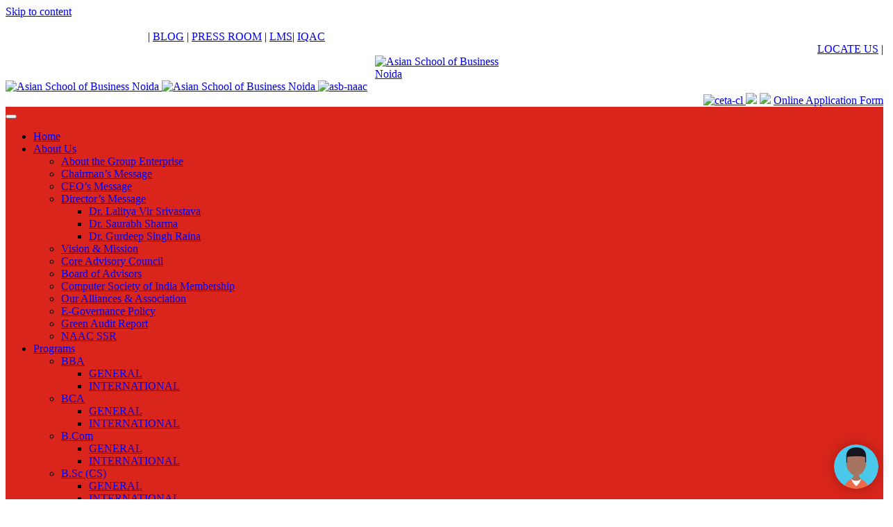

--- FILE ---
content_type: text/html; charset=UTF-8
request_url: https://asb.edu.in/asb-all/transformational-leaders-emerge-from-gnosis-the-literary-club/
body_size: 14886
content:
<!doctype html>
<html lang="en-US">
<head>
<meta charset="UTF-8">
<meta name="viewport" content="width=device-width, initial-scale=1">
<link rel="profile" href="https://gmpg.org/xfn/11">
<link rel="preconnect" href="https://fonts.googleapis.com">
<link rel="preconnect" href="https://fonts.gstatic.com" crossorigin>
<link href="https://fonts.googleapis.com/css2?family=Roboto&display=swap" rel="stylesheet">
	<title>Transformational Leaders” Emerge From “gnosis, The Literary Club</title>

		<!-- All in One SEO 4.1.1.2 -->
		<meta name="robots" content="max-snippet:-1, max-image-preview:large, max-video-preview:-1"/>
		<link rel="canonical" href="https://asb.edu.in/asb-all/transformational-leaders-emerge-from-gnosis-the-literary-club/" />
		<script type="application/ld+json" class="aioseo-schema">
			{"@context":"https:\/\/schema.org","@graph":[{"@type":"WebSite","@id":"https:\/\/asb.edu.in\/#website","url":"https:\/\/asb.edu.in\/","name":"Asian School of Business","publisher":{"@id":"https:\/\/asb.edu.in\/#organization"}},{"@type":"Organization","@id":"https:\/\/asb.edu.in\/#organization","name":"Asian School of Business","url":"https:\/\/asb.edu.in\/"},{"@type":"BreadcrumbList","@id":"https:\/\/asb.edu.in\/asb-all\/transformational-leaders-emerge-from-gnosis-the-literary-club\/#breadcrumblist","itemListElement":[{"@type":"ListItem","@id":"https:\/\/asb.edu.in\/#listItem","position":"1","item":{"@id":"https:\/\/asb.edu.in\/#item","name":"Home","description":"ASB is one of the best BBA colleges in Delhi. Apply for top-notch courses like BBA, BCA, and B.COM. in Delhi NCR, and Noida. International programmes in BBA and BCA are now in Delhi.","url":"https:\/\/asb.edu.in\/"},"nextItem":"https:\/\/asb.edu.in\/asb-all\/#listItem"},{"@type":"ListItem","@id":"https:\/\/asb.edu.in\/asb-all\/#listItem","position":"2","item":{"@id":"https:\/\/asb.edu.in\/asb-all\/#item","name":"ASB All","url":"https:\/\/asb.edu.in\/asb-all\/"},"nextItem":"https:\/\/asb.edu.in\/asb-all\/transformational-leaders-emerge-from-gnosis-the-literary-club\/#listItem","previousItem":"https:\/\/asb.edu.in\/#listItem"},{"@type":"ListItem","@id":"https:\/\/asb.edu.in\/asb-all\/transformational-leaders-emerge-from-gnosis-the-literary-club\/#listItem","position":"3","item":{"@id":"https:\/\/asb.edu.in\/asb-all\/transformational-leaders-emerge-from-gnosis-the-literary-club\/#item","name":"Transformational Leaders\u201d Emerge From \u201cgnosis, The Literary Club","url":"https:\/\/asb.edu.in\/asb-all\/transformational-leaders-emerge-from-gnosis-the-literary-club\/"},"previousItem":"https:\/\/asb.edu.in\/asb-all\/#listItem"}]},{"@type":"Person","@id":"https:\/\/asb.edu.in\/author\/asbadmin\/#author","url":"https:\/\/asb.edu.in\/author\/asbadmin\/","name":"admin"},{"@type":"WebPage","@id":"https:\/\/asb.edu.in\/asb-all\/transformational-leaders-emerge-from-gnosis-the-literary-club\/#webpage","url":"https:\/\/asb.edu.in\/asb-all\/transformational-leaders-emerge-from-gnosis-the-literary-club\/","name":"Transformational Leaders\u201d Emerge From \u201cgnosis, The Literary Club","inLanguage":"en-US","isPartOf":{"@id":"https:\/\/asb.edu.in\/#website"},"breadcrumb":{"@id":"https:\/\/asb.edu.in\/asb-all\/transformational-leaders-emerge-from-gnosis-the-literary-club\/#breadcrumblist"},"author":"https:\/\/asb.edu.in\/asb-all\/transformational-leaders-emerge-from-gnosis-the-literary-club\/#author","creator":"https:\/\/asb.edu.in\/asb-all\/transformational-leaders-emerge-from-gnosis-the-literary-club\/#author","image":{"@type":"ImageObject","@id":"https:\/\/asb.edu.in\/#mainImage","url":"https:\/\/asb.edu.in\/wp-content\/uploads\/2016\/10\/gn-1.jpg","width":"645","height":"430"},"primaryImageOfPage":{"@id":"https:\/\/asb.edu.in\/asb-all\/transformational-leaders-emerge-from-gnosis-the-literary-club\/#mainImage"},"datePublished":"2016-10-01T06:24:01+05:30","dateModified":"2016-10-01T06:24:01+05:30"},{"@type":"Article","@id":"https:\/\/asb.edu.in\/asb-all\/transformational-leaders-emerge-from-gnosis-the-literary-club\/#article","name":"Transformational Leaders\u201d Emerge From \u201cgnosis, The Literary Club","headline":"Transformational Leaders\u201d Emerge From \u201cgnosis, The Literary Club","author":{"@id":"https:\/\/asb.edu.in\/author\/asbadmin\/#author"},"publisher":{"@id":"https:\/\/asb.edu.in\/#organization"},"datePublished":"2016-10-01T06:24:01+05:30","dateModified":"2016-10-01T06:24:01+05:30","articleSection":"ASB All, ASB NEWS","mainEntityOfPage":{"@id":"https:\/\/asb.edu.in\/asb-all\/transformational-leaders-emerge-from-gnosis-the-literary-club\/#webpage"},"isPartOf":{"@id":"https:\/\/asb.edu.in\/asb-all\/transformational-leaders-emerge-from-gnosis-the-literary-club\/#webpage"},"image":{"@type":"ImageObject","@id":"https:\/\/asb.edu.in\/#articleImage","url":"https:\/\/asb.edu.in\/wp-content\/uploads\/2016\/10\/gn-1.jpg","width":"645","height":"430"}}]}
		</script>
		<!-- All in One SEO -->

<link rel='dns-prefetch' href='//www.googletagmanager.com' />
<link rel='dns-prefetch' href='//s.w.org' />
<link rel="alternate" type="application/rss+xml" title="Asian School of Business &raquo; Feed" href="https://asb.edu.in/feed/" />
<link rel="alternate" type="application/rss+xml" title="Asian School of Business &raquo; Comments Feed" href="https://asb.edu.in/comments/feed/" />
		<script type="text/javascript">
			window._wpemojiSettings = {"baseUrl":"https:\/\/s.w.org\/images\/core\/emoji\/13.0.1\/72x72\/","ext":".png","svgUrl":"https:\/\/s.w.org\/images\/core\/emoji\/13.0.1\/svg\/","svgExt":".svg","source":{"concatemoji":"https:\/\/asb.edu.in\/wp-includes\/js\/wp-emoji-release.min.js?ver=5.7.14"}};
			!function(e,a,t){var n,r,o,i=a.createElement("canvas"),p=i.getContext&&i.getContext("2d");function s(e,t){var a=String.fromCharCode;p.clearRect(0,0,i.width,i.height),p.fillText(a.apply(this,e),0,0);e=i.toDataURL();return p.clearRect(0,0,i.width,i.height),p.fillText(a.apply(this,t),0,0),e===i.toDataURL()}function c(e){var t=a.createElement("script");t.src=e,t.defer=t.type="text/javascript",a.getElementsByTagName("head")[0].appendChild(t)}for(o=Array("flag","emoji"),t.supports={everything:!0,everythingExceptFlag:!0},r=0;r<o.length;r++)t.supports[o[r]]=function(e){if(!p||!p.fillText)return!1;switch(p.textBaseline="top",p.font="600 32px Arial",e){case"flag":return s([127987,65039,8205,9895,65039],[127987,65039,8203,9895,65039])?!1:!s([55356,56826,55356,56819],[55356,56826,8203,55356,56819])&&!s([55356,57332,56128,56423,56128,56418,56128,56421,56128,56430,56128,56423,56128,56447],[55356,57332,8203,56128,56423,8203,56128,56418,8203,56128,56421,8203,56128,56430,8203,56128,56423,8203,56128,56447]);case"emoji":return!s([55357,56424,8205,55356,57212],[55357,56424,8203,55356,57212])}return!1}(o[r]),t.supports.everything=t.supports.everything&&t.supports[o[r]],"flag"!==o[r]&&(t.supports.everythingExceptFlag=t.supports.everythingExceptFlag&&t.supports[o[r]]);t.supports.everythingExceptFlag=t.supports.everythingExceptFlag&&!t.supports.flag,t.DOMReady=!1,t.readyCallback=function(){t.DOMReady=!0},t.supports.everything||(n=function(){t.readyCallback()},a.addEventListener?(a.addEventListener("DOMContentLoaded",n,!1),e.addEventListener("load",n,!1)):(e.attachEvent("onload",n),a.attachEvent("onreadystatechange",function(){"complete"===a.readyState&&t.readyCallback()})),(n=t.source||{}).concatemoji?c(n.concatemoji):n.wpemoji&&n.twemoji&&(c(n.twemoji),c(n.wpemoji)))}(window,document,window._wpemojiSettings);
		</script>
		<style type="text/css">
img.wp-smiley,
img.emoji {
	display: inline !important;
	border: none !important;
	box-shadow: none !important;
	height: 1em !important;
	width: 1em !important;
	margin: 0 .07em !important;
	vertical-align: -0.1em !important;
	background: none !important;
	padding: 0 !important;
}
</style>
	<link rel='stylesheet' id='jquery.prettyphoto-css'  href='https://asb.edu.in/wp-content/plugins/wp-video-lightbox/css/prettyPhoto.css?ver=5.7.14' type='text/css' media='all' />
<link rel='stylesheet' id='video-lightbox-css'  href='https://asb.edu.in/wp-content/plugins/wp-video-lightbox/wp-video-lightbox.css?ver=5.7.14' type='text/css' media='all' />
<link rel='stylesheet' id='wp-block-library-css'  href='https://asb.edu.in/wp-includes/css/dist/block-library/style.min.css?ver=5.7.14' type='text/css' media='all' />
<link rel='stylesheet' id='ccchildpagescss-css'  href='https://asb.edu.in/wp-content/plugins/cc-child-pages/includes/css/styles.css?ver=1.37' type='text/css' media='all' />
<!--[if lt IE 8]>
<link rel='stylesheet' id='ccchildpagesiecss-css'  href='https://asb.edu.in/wp-content/plugins/cc-child-pages/includes/css/styles.ie.css?ver=1.37' type='text/css' media='all' />
<![endif]-->
<link rel='stylesheet' id='contact-form-7-css'  href='https://asb.edu.in/wp-content/plugins/contact-form-7/includes/css/styles.css?ver=5.1.6' type='text/css' media='all' />
<link rel='stylesheet' id='wp-video-popup-css'  href='https://asb.edu.in/wp-content/plugins/responsive-youtube-vimeo-popup/assets/css/wp-video-popup.css?ver=2.9.2' type='text/css' media='all' />
<link rel='stylesheet' id='dpsp-frontend-style-css'  href='https://asb.edu.in/wp-content/plugins/social-pug/assets/css/style-frontend.css?ver=5.7.14' type='text/css' media='all' />
<link rel='stylesheet' id='asian-style-css'  href='https://asb.edu.in/wp-content/themes/asian/style.css?ver=5.7.14' type='text/css' media='all' />
<link rel='stylesheet' id='jquery-bootstrap-css'  href='https://asb.edu.in/wp-content/themes/asian/inc/asian/assets/bootstrap/bootstrap.css?ver=1.0.9' type='text/css' media='all' />
<link rel='stylesheet' id='asian-css'  href='https://asb.edu.in/wp-content/themes/asian/inc/asian/assets/style.css?v=888&#038;ver=1.0.9' type='text/css' media='all' />
<link rel='stylesheet' id='slb_core-css'  href='https://asb.edu.in/wp-content/plugins/simple-lightbox/client/css/app.css?ver=2.8.0' type='text/css' media='all' />
<link rel='stylesheet' id='style.owl.carousel-css'  href='https://asb.edu.in/wp-content/plugins/owl-carousel/css/owl.carousel.css?ver=5.7.14' type='text/css' media='all' />
<link rel='stylesheet' id='style.owl.carousel.theme-css'  href='https://asb.edu.in/wp-content/plugins/owl-carousel/css/owl.theme.css?ver=5.7.14' type='text/css' media='all' />
<link rel='stylesheet' id='style.owl.carousel.transitions-css'  href='https://asb.edu.in/wp-content/plugins/owl-carousel/css/owl.transitions.css?ver=5.7.14' type='text/css' media='all' />
<link rel='stylesheet' id='style.owl.carousel.styles-css'  href='https://asb.edu.in/wp-content/plugins/owl-carousel/css/styles.css?ver=5.7.14' type='text/css' media='all' />
<script type='text/javascript' src='https://asb.edu.in/wp-includes/js/jquery/jquery.min.js?ver=3.5.1' id='jquery-core-js'></script>
<script type='text/javascript' src='https://asb.edu.in/wp-includes/js/jquery/jquery-migrate.min.js?ver=3.3.2' id='jquery-migrate-js'></script>
<script type='text/javascript' src='https://asb.edu.in/wp-content/plugins/wp-video-lightbox/js/jquery.prettyPhoto.js?ver=3.1.6' id='jquery.prettyphoto-js'></script>
<script type='text/javascript' id='video-lightbox-js-extra'>
/* <![CDATA[ */
var vlpp_vars = {"prettyPhoto_rel":"wp-video-lightbox","animation_speed":"fast","slideshow":"5000","autoplay_slideshow":"false","opacity":"0.80","show_title":"true","allow_resize":"true","allow_expand":"true","default_width":"640","default_height":"480","counter_separator_label":"\/","theme":"pp_default","horizontal_padding":"20","hideflash":"false","wmode":"opaque","autoplay":"false","modal":"false","deeplinking":"false","overlay_gallery":"true","overlay_gallery_max":"30","keyboard_shortcuts":"true","ie6_fallback":"true"};
/* ]]> */
</script>
<script type='text/javascript' src='https://asb.edu.in/wp-content/plugins/wp-video-lightbox/js/video-lightbox.js?ver=3.1.6' id='video-lightbox-js'></script>
<script type='text/javascript' src='https://asb.edu.in/wp-content/plugins/social-pug/assets/js/front-end.js?ver=5.7.14' id='dpsp-frontend-js-js'></script>
<script type='text/javascript' src='https://www.googletagmanager.com/gtag/js?id=UA-134678466-4' id='google_gtagjs-js' async></script>
<script type='text/javascript' id='google_gtagjs-js-after'>
window.dataLayer = window.dataLayer || [];function gtag(){dataLayer.push(arguments);}
gtag('set', 'linker', {"domains":["asb.edu.in"]} );
gtag("js", new Date());
gtag("set", "developer_id.dZTNiMT", true);
gtag("config", "UA-134678466-4", {"anonymize_ip":true});
</script>
<script type='text/javascript' src='https://asb.edu.in/wp-content/plugins/owl-carousel/js/owl.carousel.js?ver=5.7.14' id='js.owl.carousel-js'></script>
<script type='text/javascript' src='https://asb.edu.in/wp-content/plugins/owl-carousel/js/script.js?ver=5.7.14' id='js.owl.carousel.script-js'></script>
<link rel="https://api.w.org/" href="https://asb.edu.in/wp-json/" /><link rel="alternate" type="application/json" href="https://asb.edu.in/wp-json/wp/v2/posts/4744" /><link rel="EditURI" type="application/rsd+xml" title="RSD" href="https://asb.edu.in/xmlrpc.php?rsd" />
<link rel="wlwmanifest" type="application/wlwmanifest+xml" href="https://asb.edu.in/wp-includes/wlwmanifest.xml" /> 
<meta name="generator" content="WordPress 5.7.14" />
<link rel='shortlink' href='https://asb.edu.in/?p=4744' />
<link rel="alternate" type="application/json+oembed" href="https://asb.edu.in/wp-json/oembed/1.0/embed?url=https%3A%2F%2Fasb.edu.in%2Fasb-all%2Ftransformational-leaders-emerge-from-gnosis-the-literary-club%2F" />
<link rel="alternate" type="text/xml+oembed" href="https://asb.edu.in/wp-json/oembed/1.0/embed?url=https%3A%2F%2Fasb.edu.in%2Fasb-all%2Ftransformational-leaders-emerge-from-gnosis-the-literary-club%2F&#038;format=xml" />
<meta name="generator" content="Site Kit by Google 1.33.0" /><style type="text/css" data-source="Social Pug">
					@media screen and ( max-width : 720px ) {
						.dpsp-content-wrapper.dpsp-hide-on-mobile { display: none !important; }
					}
				</style><meta name="twitter:card" 		content="summary_large_image" /><meta property="og:url"			content="https://asb.edu.in/asb-all/transformational-leaders-emerge-from-gnosis-the-literary-club/" /><meta property="og:type"			content="article" /><meta property="og:title"			content="Transformational Leaders” Emerge From “gnosis, The Literary Club" /><meta property="og:description" 	content="“Gnosis, the Literary Club” organized Club activity on the theme on Transformational Leaders. This activity" /><meta property="og:image" 		content="https://asb.edu.in/wp-content/uploads/2016/10/gn-1.jpg" /><script>
            WP_VIDEO_LIGHTBOX_VERSION="1.9.4";
            WP_VID_LIGHTBOX_URL="https://asb.edu.in/wp-content/plugins/wp-video-lightbox";
                        function wpvl_paramReplace(name, string, value) {
                // Find the param with regex
                // Grab the first character in the returned string (should be ? or &)
                // Replace our href string with our new value, passing on the name and delimeter

                var re = new RegExp("[\?&]" + name + "=([^&#]*)");
                var matches = re.exec(string);
                var newString;

                if (matches === null) {
                    // if there are no params, append the parameter
                    newString = string + '?' + name + '=' + value;
                } else {
                    var delimeter = matches[0].charAt(0);
                    newString = string.replace(re, delimeter + name + "=" + value);
                }
                return newString;
            }
            </script>		<style type="text/css">
					.site-title,
			.site-description {
				position: absolute;
				clip: rect(1px, 1px, 1px, 1px);
			}
				</style>
			
	<!-- Google Tag Manager -->

<script>(function(w,d,s,l,i){w[l]=w[l]||[];w[l].push({'gtm.start':

new Date().getTime(),event:'gtm.js'});var f=d.getElementsByTagName(s)[0],

j=d.createElement(s),dl=l!='dataLayer'?'&l='+l:'';j.async=true;j.src=

'https://www.googletagmanager.com/gtm.js?id='+i+dl;f.parentNode.insertBefore(j,f);

})(window,document,'script','dataLayer','GTM-PS7TRZ6');</script>

<!-- End Google Tag Manager -->
	
</head>

<body class="post-template-default single single-post postid-4744 single-format-standard">
	<!-- Google Tag Manager (noscript) -->

<noscript><iframe src="https://www.googletagmanager.com/ns.html?id=GTM-PS7TRZ6"

height="0" width="0" style="display:none;visibility:hidden"></iframe></noscript>

<!-- End Google Tag Manager (noscript) -->

<div id="page" class="site">
	<a class="skip-link screen-reader-text" href="#content">Skip to content</a>
		</div>
	</div>
</div>


<section class="top_clr">
    <div class="container">
	<div class="row" style="padding-top:0px !important;">
		<div class="col-lg-6 mobAlign mobV" style="text-align:center;"><span style='color:#fff;'>University College Code : 398 &nbsp; </span></div>
		<div class="col-lg-6 mobAlign mobH"><span style='color:#fff;'>University College Code : 398 &nbsp; </span> | <a href="https://asb.edu.in/blog/"><i class="fa fa-newspaper-o"></i>BLOG</a> |
						<a href="https://asb.edu.in/press-room/">PRESS ROOM</a> | <a href="https://asb.edu.in/learning-management-system-lms//">LMS</a>| <a href="https://asb.edu.in/academic/iqac/">IQAC</a>
		</div>
		<div class="col-lg-6 mobH" style="text-align:right;">
						<!--<a href="https://admissions.asb.edu.in/result/View_Result.php" target="_blank">RESULTS</a> | -->
						<a href="https://asb.edu.in/contact-us/asb-contact-details/">LOCATE US</a> |
						<a href="https://www.facebook.com/ASBNOIDA/" target="_blank" class="social_icn fb">
							<!--<img src="https://abs.edu.in/wp-content/uploads/2014/03/fb.png" width="20">-->
						</a>
						<a href="https://twitter.com/AsbNoida" target="_blank" class="social_icn tw">
							<!-- <img src="https://abs.edu.in/wp-content/uploads/2014/03/twitter.png" width="20"> -->
						</a>
						<a href="https://www.instagram.com/asianschoolofbusiness/" target="_blank" class="social_icn inst">
							<!--<img src="https://abs.edu.in/wp-content/uploads/2014/03/instagram.png" width="20">-->
						</a>
						<a href="https://www.youtube.com/channel/UC_6Z2BJoQSR6ah7fK255mMw/" target="_blank" class="social_icn ytb">
							<!--<img src="https://abs.edu.in/wp-content/uploads/2014/03/youtube1.png" width="20">-->
						</a>
						<a href="https://www.linkedin.com/school/asian-school-of-business-noida/" target="_blank" class="social_icn lin">
							<!--<img src="https://abs.edu.in/wp-content/uploads/2016/11/linkedin.png" width="20">-->
						</a>
						<a href="https://www.flickr.com/photos/160051613@N06/albums" target="_blank" class="social_icn flkr">
						</a>
		</div>
	</div>
</div>
</section>
    <div id="site-header">
		<div class="container container2">
			<div class="row">
				<div class="col-lg-6 mobV">
					<a href="https://asb.edu.in/" rel="home">
						<img src="https://asb.edu.in/logo/asian-school-of-business-logo.jpg" class="logo-style" style='display:block;width:200px;height:auto;margin-left:auto;margin-right:auto;' alt="Asian School of Business Noida">
					</a>
				</div>
				<div class="col-lg-5 mobH">
					<a href="https://asb.edu.in/" rel="home">
						<img src="https://asb.edu.in/logo/asian-school-of-business-logo.jpg" class="logo-style" alt="Asian School of Business Noida">
					</a>
					<a href="https://asb.edu.in/" rel="home">
						<img src="https://asb.edu.in/wp-content/uploads/2025/02/asb-oxford-noida2.jpg" class="logo-style" alt="Asian School of Business Noida">
					</a>
										<a href="https://asb.edu.in/" rel="home">
						<img src="https://asb.edu.in/wp-content/uploads/2024/05/naac4.jpg" class="logo-style" alt="asb-naac">
					</a>
				</div>
				<div class="col-lg-2 mobH" style="text-align:right;display:none;">
					<!--NA -->
				</div>
				<!--<div class="col-lg-4 mobV" style="text-align:center;">
					<a class="btn btn-primary" href="https://asb.edu.in/programme/ipm/" style="border: 0px; margin-top: 16px;  width: 142px; padding: 0px; background-color: #fff;border:solid 0px #fff !important;"><img src="https://asb.edu.in/wp-content/uploads/2024/05/IPM-5Y.gif" style="width:100%;"></a>
				</div>
				<div class="col-lg-4 mobV" style="text-align:center;">
					<a class="btn btn-primary" href="https://asb.edu.in/online-application-form/" style="margin-top: 16px; display:block;width:100%;margin-bottom:11px;">Online Application Form</a>
				</div>-->
				
				<div class="col-lg-7 mobH" style="text-align:right;">
					<a class="btn btn-primary" href="https://asb.edu.in/ceta-cl/" style="border: 0px; margin-top: 13px;  width: 132px; padding: 0px; background-color: #fff;border:solid 0px #fff !important;">
						<img src="https://asb.edu.in/wp-content/uploads/2025/02/asb-cl.jpg" class="" alt="ceta-cl" style='width:100%;height:auto;'>
					</a>
					<a class="btn btn-primary" href="https://asb.edu.in/student-of-the-year/" style="border: 0px; margin-top: 13px;  width: 142px; padding: 0px; background-color: #fff;border:solid 0px #fff !important;"><img src="https://asb.edu.in/wp-content/uploads/2022/08/SOTY-ASB-2.gif" style="width:100%;"></a>
					<a class="btn btn-primary" href="https://asb.edu.in/programme/ipm/" style="border: 0px; margin-top: 13px;  width: 142px; padding: 0px; background-color: #fff;border:solid 0px #fff !important;"><img src="https://asb.edu.in/wp-content/uploads/2024/05/IPM-5Y.gif" style="width:98%;"></a>
					<a class="btn btn-primary" href="https://asb.edu.in/online-application-form/" style="margin-top: 13px;">Online Application Form</a>
				</div>
			</div>
		</div>
    </div>

<header id="masthead" class="site-header">
	<nav id="nav" class="navbar navbar-expand-md navbar-light bg-faded" style="background-color: #da251c;">
	   <div class="navbar-brand"><h1 class="site-title"><a href="https://asb.edu.in/">Asian School of Business</a></h1>
				    	<p class="site-description"><a href="https://asb.edu.in/"></a></p></div>	   <button class="navbar-toggler" type="button" data-toggle="collapse" data-target="#bs4navbar" aria-controls="bs4navbar" aria-expanded="false" aria-label="Toggle navigation">
	     <span class="navbar-toggler-icon"></span>
	   </button>
	   <div id="bs4navbar" class="collapse navbar-collapse"><ul id="menu-main-menu" class="navbar-nav mr-auto"><li itemscope="itemscope" itemtype="https://www.schema.org/SiteNavigationElement" id="menu-item-8148" class="menu-item menu-item-type-post_type menu-item-object-page menu-item-home menu-item-8148 nav-item"><a title="Home" href="https://asb.edu.in/" class="nav-link">Home</a></li>
<li itemscope="itemscope" itemtype="https://www.schema.org/SiteNavigationElement" id="menu-item-8149" class="menu-item menu-item-type-post_type menu-item-object-page menu-item-has-children dropdown menu-item-8149 nav-item"><a title="About Us" href="https://asb.edu.in/about-us/" data-toggle="dropdown" aria-haspopup="true" aria-expanded="false" class="dropdown-toggle nav-link" id="menu-item-dropdown-8149">About Us</a>
<ul class="dropdown-menu" aria-labelledby="menu-item-dropdown-8149" role="menu">
	<li itemscope="itemscope" itemtype="https://www.schema.org/SiteNavigationElement" id="menu-item-8150" class="menu-item menu-item-type-post_type menu-item-object-page menu-item-8150 nav-item"><a title="About the Group Enterprise" href="https://asb.edu.in/about-us/about-the-group-enterprise/" class="dropdown-item">About the Group Enterprise</a></li>
	<li itemscope="itemscope" itemtype="https://www.schema.org/SiteNavigationElement" id="menu-item-8158" class="menu-item menu-item-type-post_type menu-item-object-page menu-item-8158 nav-item"><a title="Chairman’s Message" href="https://asb.edu.in/about-us/chairmans-message/" class="dropdown-item">Chairman’s Message</a></li>
	<li itemscope="itemscope" itemtype="https://www.schema.org/SiteNavigationElement" id="menu-item-8157" class="menu-item menu-item-type-post_type menu-item-object-page menu-item-8157 nav-item"><a title="CEO’s Message" href="https://asb.edu.in/about-us/ceos-message/" class="dropdown-item">CEO’s Message</a></li>
	<li itemscope="itemscope" itemtype="https://www.schema.org/SiteNavigationElement" id="menu-item-15424" class="menu-item menu-item-type-custom menu-item-object-custom menu-item-has-children dropdown menu-item-15424 nav-item"><a title="Director’s Message" href="#" class="dropdown-item">Director’s Message</a>
	<ul class="dropdown-menu" aria-labelledby="menu-item-dropdown-8149" role="menu">
		<li itemscope="itemscope" itemtype="https://www.schema.org/SiteNavigationElement" id="menu-item-15427" class="menu-item menu-item-type-post_type menu-item-object-page menu-item-15427 nav-item"><a title="Dr. Lalitya Vir Srivastava" href="https://asb.edu.in/about-us/dr-lalitya-vir-srivastava/" class="dropdown-item">Dr. Lalitya Vir Srivastava</a></li>
		<li itemscope="itemscope" itemtype="https://www.schema.org/SiteNavigationElement" id="menu-item-15426" class="menu-item menu-item-type-post_type menu-item-object-page menu-item-15426 nav-item"><a title="Dr. Saurabh Sharma" href="https://asb.edu.in/about-us/dr-saurabh-sharma/" class="dropdown-item">Dr. Saurabh Sharma</a></li>
		<li itemscope="itemscope" itemtype="https://www.schema.org/SiteNavigationElement" id="menu-item-15425" class="menu-item menu-item-type-post_type menu-item-object-page menu-item-15425 nav-item"><a title="Dr. Gurdeep Singh Raina" href="https://asb.edu.in/about-us/gurdeep-singh-raina/" class="dropdown-item">Dr. Gurdeep Singh Raina</a></li>
	</ul>
</li>
	<li itemscope="itemscope" itemtype="https://www.schema.org/SiteNavigationElement" id="menu-item-8153" class="menu-item menu-item-type-post_type menu-item-object-page menu-item-8153 nav-item"><a title="Vision &#038; Mission" href="https://asb.edu.in/about-us/vision-mission/" class="dropdown-item">Vision &#038; Mission</a></li>
	<li itemscope="itemscope" itemtype="https://www.schema.org/SiteNavigationElement" id="menu-item-12096" class="menu-item menu-item-type-post_type menu-item-object-page menu-item-12096 nav-item"><a title="Core Advisory Council" href="https://asb.edu.in/about-us/core-advisory-council/" class="dropdown-item">Core Advisory Council</a></li>
	<li itemscope="itemscope" itemtype="https://www.schema.org/SiteNavigationElement" id="menu-item-8151" class="menu-item menu-item-type-post_type menu-item-object-page menu-item-8151 nav-item"><a title="Board of Advisors" href="https://asb.edu.in/about-us/board-of-advisors/" class="dropdown-item">Board of Advisors</a></li>
	<li itemscope="itemscope" itemtype="https://www.schema.org/SiteNavigationElement" id="menu-item-8202" class="menu-item menu-item-type-post_type menu-item-object-page menu-item-8202 nav-item"><a title="Computer Society of India Membership" href="https://asb.edu.in/about-us/computer-society-of-india-membership/" class="dropdown-item">Computer Society of India Membership</a></li>
	<li itemscope="itemscope" itemtype="https://www.schema.org/SiteNavigationElement" id="menu-item-8168" class="menu-item menu-item-type-post_type menu-item-object-page menu-item-8168 nav-item"><a title="Our Alliances &#038; Association" href="https://asb.edu.in/about-us/our-alliances/" class="dropdown-item">Our Alliances &#038; Association</a></li>
	<li itemscope="itemscope" itemtype="https://www.schema.org/SiteNavigationElement" id="menu-item-8465" class="menu-item menu-item-type-post_type menu-item-object-page menu-item-8465 nav-item"><a title="E-Governance Policy" href="https://asb.edu.in/about-us/e-governance-policy/" class="dropdown-item">E-Governance Policy</a></li>
	<li itemscope="itemscope" itemtype="https://www.schema.org/SiteNavigationElement" id="menu-item-9705" class="menu-item menu-item-type-post_type menu-item-object-page menu-item-9705 nav-item"><a title="Green Audit Report" href="https://asb.edu.in/about-us/green-audit-report/" class="dropdown-item">Green Audit Report</a></li>
	<li itemscope="itemscope" itemtype="https://www.schema.org/SiteNavigationElement" id="menu-item-8745" class="ppr-new-window menu-item menu-item-type-post_type menu-item-object-page menu-item-8745 nav-item"><a title="NAAC SSR" target="_blank" href="https://asb.edu.in/about-us/naac-ssr/" class="dropdown-item">NAAC SSR</a></li>
</ul>
</li>
<li itemscope="itemscope" itemtype="https://www.schema.org/SiteNavigationElement" id="menu-item-10575" class="menu-item menu-item-type-custom menu-item-object-custom menu-item-has-children dropdown menu-item-10575 nav-item"><a title="Programs" href="https://asb.edu.in/programme/" data-toggle="dropdown" aria-haspopup="true" aria-expanded="false" class="dropdown-toggle nav-link" id="menu-item-dropdown-10575">Programs</a>
<ul class="dropdown-menu" aria-labelledby="menu-item-dropdown-10575" role="menu">
	<li itemscope="itemscope" itemtype="https://www.schema.org/SiteNavigationElement" id="menu-item-16072" class="menu-item menu-item-type-custom menu-item-object-custom menu-item-has-children dropdown menu-item-16072 nav-item"><a title="BBA" href="#" class="dropdown-item">BBA</a>
	<ul class="dropdown-menu" aria-labelledby="menu-item-dropdown-10575" role="menu">
		<li itemscope="itemscope" itemtype="https://www.schema.org/SiteNavigationElement" id="menu-item-8191" class="menu-item menu-item-type-post_type menu-item-object-page menu-item-8191 nav-item"><a title="GENERAL" href="https://asb.edu.in/programme/bba-degree-course/" class="dropdown-item">GENERAL</a></li>
		<li itemscope="itemscope" itemtype="https://www.schema.org/SiteNavigationElement" id="menu-item-8212" class="menu-item menu-item-type-post_type menu-item-object-page menu-item-8212 nav-item"><a title="INTERNATIONAL" href="https://asb.edu.in/programme/international-bba-programme/" class="dropdown-item">INTERNATIONAL</a></li>
	</ul>
</li>
	<li itemscope="itemscope" itemtype="https://www.schema.org/SiteNavigationElement" id="menu-item-16073" class="menu-item menu-item-type-custom menu-item-object-custom menu-item-has-children dropdown menu-item-16073 nav-item"><a title="BCA" href="#" class="dropdown-item">BCA</a>
	<ul class="dropdown-menu" aria-labelledby="menu-item-dropdown-10575" role="menu">
		<li itemscope="itemscope" itemtype="https://www.schema.org/SiteNavigationElement" id="menu-item-8199" class="menu-item menu-item-type-post_type menu-item-object-page menu-item-8199 nav-item"><a title="GENERAL" href="https://asb.edu.in/programme/bca-course/" class="dropdown-item">GENERAL</a></li>
		<li itemscope="itemscope" itemtype="https://www.schema.org/SiteNavigationElement" id="menu-item-8211" class="menu-item menu-item-type-post_type menu-item-object-page menu-item-8211 nav-item"><a title="INTERNATIONAL" href="https://asb.edu.in/programme/international-bca-programme/" class="dropdown-item">INTERNATIONAL</a></li>
	</ul>
</li>
	<li itemscope="itemscope" itemtype="https://www.schema.org/SiteNavigationElement" id="menu-item-16074" class="menu-item menu-item-type-custom menu-item-object-custom menu-item-has-children dropdown menu-item-16074 nav-item"><a title="B.Com" href="#" class="dropdown-item">B.Com</a>
	<ul class="dropdown-menu" aria-labelledby="menu-item-dropdown-10575" role="menu">
		<li itemscope="itemscope" itemtype="https://www.schema.org/SiteNavigationElement" id="menu-item-10394" class="menu-item menu-item-type-post_type menu-item-object-page menu-item-10394 nav-item"><a title="GENERAL" href="https://asb.edu.in/programme/bachelor-of-commerce/" class="dropdown-item">GENERAL</a></li>
		<li itemscope="itemscope" itemtype="https://www.schema.org/SiteNavigationElement" id="menu-item-16196" class="menu-item menu-item-type-post_type menu-item-object-page menu-item-16196 nav-item"><a title="INTERNATIONAL" href="https://asb.edu.in/programme/bachelor-of-commerce-international/" class="dropdown-item">INTERNATIONAL</a></li>
	</ul>
</li>
	<li itemscope="itemscope" itemtype="https://www.schema.org/SiteNavigationElement" id="menu-item-16075" class="menu-item menu-item-type-custom menu-item-object-custom menu-item-has-children dropdown menu-item-16075 nav-item"><a title="B.Sc (CS)" href="#" class="dropdown-item">B.Sc (CS)</a>
	<ul class="dropdown-menu" aria-labelledby="menu-item-dropdown-10575" role="menu">
		<li itemscope="itemscope" itemtype="https://www.schema.org/SiteNavigationElement" id="menu-item-15168" class="menu-item menu-item-type-custom menu-item-object-custom menu-item-15168 nav-item"><a title="GENERAL" href="https://asb.edu.in/programme/bsc-cs/" class="dropdown-item">GENERAL</a></li>
		<li itemscope="itemscope" itemtype="https://www.schema.org/SiteNavigationElement" id="menu-item-16191" class="menu-item menu-item-type-post_type menu-item-object-page menu-item-16191 nav-item"><a title="INTERNATIONAL" href="https://asb.edu.in/programme/bsc-cs-international/" class="dropdown-item">INTERNATIONAL</a></li>
	</ul>
</li>
	<li itemscope="itemscope" itemtype="https://www.schema.org/SiteNavigationElement" id="menu-item-15428" class="menu-item menu-item-type-post_type menu-item-object-page menu-item-15428 nav-item"><a title="5 YEAR IPM (BBA + PGDM)" href="https://asb.edu.in/programme/ipm/" class="dropdown-item">5 YEAR IPM (BBA + PGDM)</a></li>
</ul>
</li>
<li itemscope="itemscope" itemtype="https://www.schema.org/SiteNavigationElement" id="menu-item-16064" class="menu-item menu-item-type-custom menu-item-object-custom menu-item-has-children dropdown menu-item-16064 nav-item"><a title="OXFORD BUSINESS COLLEGE" href="#" data-toggle="dropdown" aria-haspopup="true" aria-expanded="false" class="dropdown-toggle nav-link" id="menu-item-dropdown-16064">OXFORD BUSINESS COLLEGE</a>
<ul class="dropdown-menu" aria-labelledby="menu-item-dropdown-16064" role="menu">
	<li itemscope="itemscope" itemtype="https://www.schema.org/SiteNavigationElement" id="menu-item-16068" class="menu-item menu-item-type-post_type menu-item-object-page menu-item-16068 nav-item"><a title="About Oxford Business College" href="https://asb.edu.in/about-oxford-business-college/" class="dropdown-item">About Oxford Business College</a></li>
	<li itemscope="itemscope" itemtype="https://www.schema.org/SiteNavigationElement" id="menu-item-16067" class="menu-item menu-item-type-post_type menu-item-object-page menu-item-16067 nav-item"><a title="About Residential Learning Trip" href="https://asb.edu.in/residential-learning-trip/" class="dropdown-item">About Residential Learning Trip</a></li>
	<li itemscope="itemscope" itemtype="https://www.schema.org/SiteNavigationElement" id="menu-item-16066" class="menu-item menu-item-type-post_type menu-item-object-page menu-item-16066 nav-item"><a title="Glimpses of Oxford &amp; London Study Trip" href="https://asb.edu.in/glimpses-oxford-london-study-trip/" class="dropdown-item">Glimpses of Oxford & London Study Trip</a></li>
</ul>
</li>
<li itemscope="itemscope" itemtype="https://www.schema.org/SiteNavigationElement" id="menu-item-8144" class="menu-item menu-item-type-custom menu-item-object-custom menu-item-has-children dropdown menu-item-8144 nav-item"><a title="Academics" href="#" data-toggle="dropdown" aria-haspopup="true" aria-expanded="false" class="dropdown-toggle nav-link" id="menu-item-dropdown-8144">Academics</a>
<ul class="dropdown-menu" aria-labelledby="menu-item-dropdown-8144" role="menu">
	<li itemscope="itemscope" itemtype="https://www.schema.org/SiteNavigationElement" id="menu-item-15429" class="menu-item menu-item-type-post_type menu-item-object-page menu-item-15429 nav-item"><a title="Core Faculty" href="https://asb.edu.in/academic/core-faculty/" class="dropdown-item">Core Faculty</a></li>
	<li itemscope="itemscope" itemtype="https://www.schema.org/SiteNavigationElement" id="menu-item-8169" class="menu-item menu-item-type-post_type menu-item-object-page menu-item-8169 nav-item"><a title="Industry Experts" href="https://asb.edu.in/academic/industry-experts/" class="dropdown-item">Industry Experts</a></li>
	<li itemscope="itemscope" itemtype="https://www.schema.org/SiteNavigationElement" id="menu-item-9661" class="menu-item menu-item-type-post_type menu-item-object-page menu-item-9661 nav-item"><a title="Guest Lectures" href="https://asb.edu.in/guest-lectures/" class="dropdown-item">Guest Lectures</a></li>
	<li itemscope="itemscope" itemtype="https://www.schema.org/SiteNavigationElement" id="menu-item-8217" class="menu-item menu-item-type-post_type menu-item-object-page menu-item-8217 nav-item"><a title="Student Handbook" href="https://asb.edu.in/academic/student-handbook/" class="dropdown-item">Student Handbook</a></li>
	<li itemscope="itemscope" itemtype="https://www.schema.org/SiteNavigationElement" id="menu-item-14093" class="menu-item menu-item-type-post_type menu-item-object-page menu-item-14093 nav-item"><a title="Academic Calendar" href="https://asb.edu.in/academic/academic-calendar/" class="dropdown-item">Academic Calendar</a></li>
	<li itemscope="itemscope" itemtype="https://www.schema.org/SiteNavigationElement" id="menu-item-15892" class="menu-item menu-item-type-post_type menu-item-object-page menu-item-15892 nav-item"><a title="Examination" href="https://asb.edu.in/academic/examination-support/" class="dropdown-item">Examination</a></li>
</ul>
</li>
<li itemscope="itemscope" itemtype="https://www.schema.org/SiteNavigationElement" id="menu-item-8752" class="menu-item menu-item-type-post_type menu-item-object-page menu-item-has-children dropdown menu-item-8752 nav-item"><a title="Research" href="https://asb.edu.in/research/" data-toggle="dropdown" aria-haspopup="true" aria-expanded="false" class="dropdown-toggle nav-link" id="menu-item-dropdown-8752">Research</a>
<ul class="dropdown-menu" aria-labelledby="menu-item-dropdown-8752" role="menu">
	<li itemscope="itemscope" itemtype="https://www.schema.org/SiteNavigationElement" id="menu-item-8753" class="menu-item menu-item-type-post_type menu-item-object-page menu-item-has-children dropdown menu-item-8753 nav-item"><a title="Research &#038; Development Cell" href="https://asb.edu.in/research/research-development-cell/" class="dropdown-item">Research &#038; Development Cell</a>
	<ul class="dropdown-menu" aria-labelledby="menu-item-dropdown-8752" role="menu">
		<li itemscope="itemscope" itemtype="https://www.schema.org/SiteNavigationElement" id="menu-item-11420" class="menu-item menu-item-type-post_type menu-item-object-page menu-item-11420 nav-item"><a title="Introduction" href="https://asb.edu.in/research/research-development-cell/introduction/" class="dropdown-item">Introduction</a></li>
		<li itemscope="itemscope" itemtype="https://www.schema.org/SiteNavigationElement" id="menu-item-11526" class="menu-item menu-item-type-post_type menu-item-object-page menu-item-11526 nav-item"><a title="Vision and Mission" href="https://asb.edu.in/research/research-development-cell/vision-and-mission/" class="dropdown-item">Vision and Mission</a></li>
		<li itemscope="itemscope" itemtype="https://www.schema.org/SiteNavigationElement" id="menu-item-11803" class="menu-item menu-item-type-post_type menu-item-object-page menu-item-11803 nav-item"><a title="Aims and Scope" href="https://asb.edu.in/research/research-development-cell/aims-and-scope/" class="dropdown-item">Aims and Scope</a></li>
		<li itemscope="itemscope" itemtype="https://www.schema.org/SiteNavigationElement" id="menu-item-11525" class="menu-item menu-item-type-post_type menu-item-object-page menu-item-11525 nav-item"><a title="Editorial Board" href="https://asb.edu.in/research/research-development-cell/editorial-board/" class="dropdown-item">Editorial Board</a></li>
	</ul>
</li>
	<li itemscope="itemscope" itemtype="https://www.schema.org/SiteNavigationElement" id="menu-item-9833" class="menu-item menu-item-type-post_type menu-item-object-page menu-item-has-children dropdown menu-item-9833 nav-item"><a title="Events" href="https://asb.edu.in/research/events/" class="dropdown-item">Events</a>
	<ul class="dropdown-menu" aria-labelledby="menu-item-dropdown-8752" role="menu">
		<li itemscope="itemscope" itemtype="https://www.schema.org/SiteNavigationElement" id="menu-item-11524" class="menu-item menu-item-type-post_type menu-item-object-page menu-item-has-children dropdown menu-item-11524 nav-item"><a title="International Conference" href="https://asb.edu.in/research/events/international-conference/" class="dropdown-item">International Conference</a>
		<ul class="dropdown-menu" aria-labelledby="menu-item-dropdown-8752" role="menu">
			<li itemscope="itemscope" itemtype="https://www.schema.org/SiteNavigationElement" id="menu-item-15449" class="menu-item menu-item-type-post_type menu-item-object-page menu-item-15449 nav-item"><a title="ASBIC 2024" href="https://asb.edu.in/research/events/international-conference/asbic-2024/" class="dropdown-item">ASBIC 2024</a></li>
			<li itemscope="itemscope" itemtype="https://www.schema.org/SiteNavigationElement" id="menu-item-14953" class="menu-item menu-item-type-post_type menu-item-object-page menu-item-14953 nav-item"><a title="ASBIC 2023" href="https://asb.edu.in/research/events/international-conference/asbic-2023/" class="dropdown-item">ASBIC 2023</a></li>
			<li itemscope="itemscope" itemtype="https://www.schema.org/SiteNavigationElement" id="menu-item-11521" class="menu-item menu-item-type-post_type menu-item-object-page menu-item-11521 nav-item"><a title="ASBIC 2022" href="https://asb.edu.in/research/events/international-conference/asbic-2022/" class="dropdown-item">ASBIC 2022</a></li>
			<li itemscope="itemscope" itemtype="https://www.schema.org/SiteNavigationElement" id="menu-item-11520" class="menu-item menu-item-type-post_type menu-item-object-page menu-item-11520 nav-item"><a title="ASBIC 2021" href="https://asb.edu.in/research/events/international-conference/asbic-2021/" class="dropdown-item">ASBIC 2021</a></li>
			<li itemscope="itemscope" itemtype="https://www.schema.org/SiteNavigationElement" id="menu-item-11519" class="menu-item menu-item-type-post_type menu-item-object-page menu-item-11519 nav-item"><a title="ASBIC 2020" href="https://asb.edu.in/research/events/international-conference/asbic-2020/" class="dropdown-item">ASBIC 2020</a></li>
			<li itemscope="itemscope" itemtype="https://www.schema.org/SiteNavigationElement" id="menu-item-11518" class="menu-item menu-item-type-post_type menu-item-object-page menu-item-11518 nav-item"><a title="ASBIC 2019" href="https://asb.edu.in/research/events/international-conference/asbic-2019/" class="dropdown-item">ASBIC 2019</a></li>
		</ul>
</li>
		<li itemscope="itemscope" itemtype="https://www.schema.org/SiteNavigationElement" id="menu-item-11523" class="menu-item menu-item-type-post_type menu-item-object-page menu-item-has-children dropdown menu-item-11523 nav-item"><a title="National Seminar" href="https://asb.edu.in/research/events/national-seminar/" class="dropdown-item">National Seminar</a>
		<ul class="dropdown-menu" aria-labelledby="menu-item-dropdown-8752" role="menu">
			<li itemscope="itemscope" itemtype="https://www.schema.org/SiteNavigationElement" id="menu-item-11517" class="menu-item menu-item-type-post_type menu-item-object-page menu-item-11517 nav-item"><a title="National Seminar 2021" href="https://asb.edu.in/research/events/national-seminar/national-seminar-2021/" class="dropdown-item">National Seminar 2021</a></li>
			<li itemscope="itemscope" itemtype="https://www.schema.org/SiteNavigationElement" id="menu-item-11516" class="menu-item menu-item-type-post_type menu-item-object-page menu-item-11516 nav-item"><a title="National Seminar 2020" href="https://asb.edu.in/research/events/national-seminar/national-seminar-2020/" class="dropdown-item">National Seminar 2020</a></li>
			<li itemscope="itemscope" itemtype="https://www.schema.org/SiteNavigationElement" id="menu-item-11515" class="menu-item menu-item-type-post_type menu-item-object-page menu-item-11515 nav-item"><a title="National Seminar 2019" href="https://asb.edu.in/research/events/national-seminar/national-seminar-2019/" class="dropdown-item">National Seminar 2019</a></li>
		</ul>
</li>
		<li itemscope="itemscope" itemtype="https://www.schema.org/SiteNavigationElement" id="menu-item-11522" class="menu-item menu-item-type-post_type menu-item-object-page menu-item-11522 nav-item"><a title="FDPs and MDPs" href="https://asb.edu.in/research/events/fdps-and-mdps/" class="dropdown-item">FDPs and MDPs</a></li>
	</ul>
</li>
	<li itemscope="itemscope" itemtype="https://www.schema.org/SiteNavigationElement" id="menu-item-8815" class="ppr-new-window menu-item menu-item-type-post_type menu-item-object-page menu-item-8815 nav-item"><a title="ASB-IJMT" target="_blank" href="https://asb.edu.in/research/asb-journal-of-management-and-it/" class="dropdown-item">ASB-IJMT</a></li>
	<li itemscope="itemscope" itemtype="https://www.schema.org/SiteNavigationElement" id="menu-item-8841" class="menu-item menu-item-type-post_type menu-item-object-page menu-item-8841 nav-item"><a title="IBMRC Members" href="https://asb.edu.in/research/ibmrc-members/" class="dropdown-item">IBMRC Members</a></li>
	<li itemscope="itemscope" itemtype="https://www.schema.org/SiteNavigationElement" id="menu-item-8842" class="menu-item menu-item-type-post_type menu-item-object-page menu-item-8842 nav-item"><a title="IBMRC" href="https://asb.edu.in/research/ibmrc/" class="dropdown-item">IBMRC</a></li>
</ul>
</li>
<li itemscope="itemscope" itemtype="https://www.schema.org/SiteNavigationElement" id="menu-item-10440" class="menu-item menu-item-type-post_type menu-item-object-page menu-item-10440 nav-item"><a title="CETA-CL" href="https://asb.edu.in/ceta-cl/" class="nav-link">CETA-CL</a></li>
<li itemscope="itemscope" itemtype="https://www.schema.org/SiteNavigationElement" id="menu-item-8759" class="menu-item menu-item-type-post_type menu-item-object-page menu-item-has-children dropdown menu-item-8759 nav-item"><a title="EDIC" href="https://asb.edu.in/edic/" data-toggle="dropdown" aria-haspopup="true" aria-expanded="false" class="dropdown-toggle nav-link" id="menu-item-dropdown-8759">EDIC</a>
<ul class="dropdown-menu" aria-labelledby="menu-item-dropdown-8759" role="menu">
	<li itemscope="itemscope" itemtype="https://www.schema.org/SiteNavigationElement" id="menu-item-8760" class="menu-item menu-item-type-post_type menu-item-object-page menu-item-8760 nav-item"><a title="About EDIC" href="https://asb.edu.in/edic/about-edic/" class="dropdown-item">About EDIC</a></li>
	<li itemscope="itemscope" itemtype="https://www.schema.org/SiteNavigationElement" id="menu-item-8840" class="menu-item menu-item-type-post_type menu-item-object-page menu-item-8840 nav-item"><a title="Incubation Centre" href="https://asb.edu.in/edic/incubation-centre/" class="dropdown-item">Incubation Centre</a></li>
	<li itemscope="itemscope" itemtype="https://www.schema.org/SiteNavigationElement" id="menu-item-8839" class="menu-item menu-item-type-post_type menu-item-object-page menu-item-8839 nav-item"><a title="Ideathon – Series of Business Plan Competition" href="https://asb.edu.in/edic/ideathon-series-of-business-plan-competition/" class="dropdown-item">Ideathon – Series of Business Plan Competition</a></li>
</ul>
</li>
<li itemscope="itemscope" itemtype="https://www.schema.org/SiteNavigationElement" id="menu-item-9851" class="menu-item menu-item-type-post_type menu-item-object-page menu-item-has-children dropdown menu-item-9851 nav-item"><a title="Admission" href="https://asb.edu.in/admissions/" data-toggle="dropdown" aria-haspopup="true" aria-expanded="false" class="dropdown-toggle nav-link" id="menu-item-dropdown-9851">Admission</a>
<ul class="dropdown-menu" aria-labelledby="menu-item-dropdown-9851" role="menu">
	<li itemscope="itemscope" itemtype="https://www.schema.org/SiteNavigationElement" id="menu-item-9855" class="menu-item menu-item-type-post_type menu-item-object-page menu-item-9855 nav-item"><a title="How to Apply" href="https://asb.edu.in/admissions/how-to-apply/" class="dropdown-item">How to Apply</a></li>
	<li itemscope="itemscope" itemtype="https://www.schema.org/SiteNavigationElement" id="menu-item-9854" class="menu-item menu-item-type-post_type menu-item-object-page menu-item-9854 nav-item"><a title="Download Admission Brochure" href="https://asb.edu.in/admissions/download-admission-brochure/" class="dropdown-item">Download Admission Brochure</a></li>
	<li itemscope="itemscope" itemtype="https://www.schema.org/SiteNavigationElement" id="menu-item-9857" class="menu-item menu-item-type-post_type menu-item-object-page menu-item-9857 nav-item"><a title="Online Application Form" href="https://asb.edu.in/online-application-form/" class="dropdown-item">Online Application Form</a></li>
	<li itemscope="itemscope" itemtype="https://www.schema.org/SiteNavigationElement" id="menu-item-9856" class="menu-item menu-item-type-post_type menu-item-object-page menu-item-9856 nav-item"><a title="Fee Structure" href="https://asb.edu.in/admissions/fee-structure/" class="dropdown-item">Fee Structure</a></li>
	<li itemscope="itemscope" itemtype="https://www.schema.org/SiteNavigationElement" id="menu-item-9852" class="menu-item menu-item-type-post_type menu-item-object-page menu-item-9852 nav-item"><a title="Education Loan" href="https://asb.edu.in/admissions/education-loan/" class="dropdown-item">Education Loan</a></li>
</ul>
</li>
<li itemscope="itemscope" itemtype="https://www.schema.org/SiteNavigationElement" id="menu-item-8174" class="menu-item menu-item-type-post_type menu-item-object-page menu-item-has-children dropdown menu-item-8174 nav-item"><a title="Student Corner" href="https://asb.edu.in/student-corner/" data-toggle="dropdown" aria-haspopup="true" aria-expanded="false" class="dropdown-toggle nav-link" id="menu-item-dropdown-8174">Student Corner</a>
<ul class="dropdown-menu" aria-labelledby="menu-item-dropdown-8174" role="menu">
	<li itemscope="itemscope" itemtype="https://www.schema.org/SiteNavigationElement" id="menu-item-8175" class="menu-item menu-item-type-post_type menu-item-object-page menu-item-8175 nav-item"><a title="Clubs &#038; Cells" href="https://asb.edu.in/student-corner/clubs/" class="dropdown-item">Clubs &#038; Cells</a></li>
	<li itemscope="itemscope" itemtype="https://www.schema.org/SiteNavigationElement" id="menu-item-8198" class="menu-item menu-item-type-post_type menu-item-object-page menu-item-8198 nav-item"><a title="Notices" href="https://asb.edu.in/student-corner/notices/" class="dropdown-item">Notices</a></li>
	<li itemscope="itemscope" itemtype="https://www.schema.org/SiteNavigationElement" id="menu-item-8177" class="menu-item menu-item-type-post_type menu-item-object-page menu-item-8177 nav-item"><a title="Anti Ragging Policy" href="https://asb.edu.in/student-corner/anti-ragging-policy/" class="dropdown-item">Anti Ragging Policy</a></li>
	<li itemscope="itemscope" itemtype="https://www.schema.org/SiteNavigationElement" id="menu-item-14892" class="menu-item menu-item-type-post_type menu-item-object-page menu-item-14892 nav-item"><a title="Student Speaks" href="https://asb.edu.in/student-speaks/" class="dropdown-item">Student Speaks</a></li>
	<li itemscope="itemscope" itemtype="https://www.schema.org/SiteNavigationElement" id="menu-item-15105" class="menu-item menu-item-type-post_type menu-item-object-page menu-item-15105 nav-item"><a title="Scribble Day 2024" href="https://asb.edu.in/news-events/picture-gallery/scribble-day-2024/" class="dropdown-item">Scribble Day 2024</a></li>
</ul>
</li>
<li itemscope="itemscope" itemtype="https://www.schema.org/SiteNavigationElement" id="menu-item-8179" class="menu-item menu-item-type-post_type menu-item-object-page menu-item-has-children dropdown menu-item-8179 nav-item"><a title="Campus" href="https://asb.edu.in/campus-facility/" data-toggle="dropdown" aria-haspopup="true" aria-expanded="false" class="dropdown-toggle nav-link" id="menu-item-dropdown-8179">Campus</a>
<ul class="dropdown-menu" aria-labelledby="menu-item-dropdown-8179" role="menu">
	<li itemscope="itemscope" itemtype="https://www.schema.org/SiteNavigationElement" id="menu-item-8462" class="menu-item menu-item-type-post_type menu-item-object-page menu-item-8462 nav-item"><a title="Lecture Halls" href="https://asb.edu.in/campus-facility/lecture-halls/" class="dropdown-item">Lecture Halls</a></li>
	<li itemscope="itemscope" itemtype="https://www.schema.org/SiteNavigationElement" id="menu-item-11066" class="menu-item menu-item-type-post_type menu-item-object-page menu-item-11066 nav-item"><a title="Auditorium" href="https://asb.edu.in/campus-facility/auditorium/" class="dropdown-item">Auditorium</a></li>
	<li itemscope="itemscope" itemtype="https://www.schema.org/SiteNavigationElement" id="menu-item-11061" class="menu-item menu-item-type-post_type menu-item-object-page menu-item-11061 nav-item"><a title="Centre for Information Technology" href="https://asb.edu.in/news-events/campus-updates/centre-for-information-technology/" class="dropdown-item">Centre for Information Technology</a></li>
	<li itemscope="itemscope" itemtype="https://www.schema.org/SiteNavigationElement" id="menu-item-14089" class="menu-item menu-item-type-post_type menu-item-object-page menu-item-14089 nav-item"><a title="Library" href="https://asb.edu.in/campus-facility/library/" class="dropdown-item">Library</a></li>
	<li itemscope="itemscope" itemtype="https://www.schema.org/SiteNavigationElement" id="menu-item-8181" class="menu-item menu-item-type-post_type menu-item-object-page menu-item-8181 nav-item"><a title="Hostel" href="https://asb.edu.in/campus-facility/hostel/" class="dropdown-item">Hostel</a></li>
	<li itemscope="itemscope" itemtype="https://www.schema.org/SiteNavigationElement" id="menu-item-11052" class="menu-item menu-item-type-post_type menu-item-object-page menu-item-11052 nav-item"><a title="Sports Facility" href="https://asb.edu.in/campus-facility/sports-facility/" class="dropdown-item">Sports Facility</a></li>
	<li itemscope="itemscope" itemtype="https://www.schema.org/SiteNavigationElement" id="menu-item-13518" class="menu-item menu-item-type-post_type menu-item-object-page menu-item-13518 nav-item"><a title="Cafeteria" href="https://asb.edu.in/campus-facility/cafeteria/" class="dropdown-item">Cafeteria</a></li>
	<li itemscope="itemscope" itemtype="https://www.schema.org/SiteNavigationElement" id="menu-item-11053" class="menu-item menu-item-type-post_type menu-item-object-page menu-item-11053 nav-item"><a title="Medical Facility" href="https://asb.edu.in/campus-facility/medical-facility/" class="dropdown-item">Medical Facility</a></li>
</ul>
</li>
<li itemscope="itemscope" itemtype="https://www.schema.org/SiteNavigationElement" id="menu-item-8182" class="menu-item menu-item-type-post_type menu-item-object-page menu-item-has-children dropdown menu-item-8182 nav-item"><a title="Placements" href="https://asb.edu.in/placements/" data-toggle="dropdown" aria-haspopup="true" aria-expanded="false" class="dropdown-toggle nav-link" id="menu-item-dropdown-8182">Placements</a>
<ul class="dropdown-menu" aria-labelledby="menu-item-dropdown-8182" role="menu">
	<li itemscope="itemscope" itemtype="https://www.schema.org/SiteNavigationElement" id="menu-item-8200" class="menu-item menu-item-type-post_type menu-item-object-page menu-item-8200 nav-item"><a title="Industry / Corporate Visits" href="https://asb.edu.in/placements/industry-visit/" class="dropdown-item">Industry / Corporate Visits</a></li>
	<li itemscope="itemscope" itemtype="https://www.schema.org/SiteNavigationElement" id="menu-item-11019" class="menu-item menu-item-type-post_type menu-item-object-page menu-item-11019 nav-item"><a title="Final Placements" href="https://asb.edu.in/placements/final-placements/" class="dropdown-item">Final Placements</a></li>
	<li itemscope="itemscope" itemtype="https://www.schema.org/SiteNavigationElement" id="menu-item-8185" class="menu-item menu-item-type-post_type menu-item-object-page menu-item-8185 nav-item"><a title="Summer Internship Program" href="https://asb.edu.in/placements/summer-internship-program/" class="dropdown-item">Summer Internship Program</a></li>
	<li itemscope="itemscope" itemtype="https://www.schema.org/SiteNavigationElement" id="menu-item-8192" class="menu-item menu-item-type-post_type menu-item-object-page menu-item-8192 nav-item"><a title="Recruiter&#039;s" href="https://asb.edu.in/placements/recruiters-partners/" class="dropdown-item">Recruiter's</a></li>
	<li itemscope="itemscope" itemtype="https://www.schema.org/SiteNavigationElement" id="menu-item-8187" class="menu-item menu-item-type-post_type menu-item-object-page menu-item-8187 nav-item"><a title="CRC Contact Details" href="https://asb.edu.in/placements/placement-contact-details/" class="dropdown-item">CRC Contact Details</a></li>
</ul>
</li>
<li itemscope="itemscope" itemtype="https://www.schema.org/SiteNavigationElement" id="menu-item-8193" class="menu-item menu-item-type-post_type menu-item-object-page menu-item-has-children dropdown menu-item-8193 nav-item"><a title="News &#038; Events" href="https://asb.edu.in/news-events/" data-toggle="dropdown" aria-haspopup="true" aria-expanded="false" class="dropdown-toggle nav-link" id="menu-item-dropdown-8193">News &#038; Events</a>
<ul class="dropdown-menu" aria-labelledby="menu-item-dropdown-8193" role="menu">
	<li itemscope="itemscope" itemtype="https://www.schema.org/SiteNavigationElement" id="menu-item-8205" class="menu-item menu-item-type-post_type menu-item-object-page menu-item-8205 nav-item"><a title="Campus Updates" href="https://asb.edu.in/news-events/campus-updates/" class="dropdown-item">Campus Updates</a></li>
	<li itemscope="itemscope" itemtype="https://www.schema.org/SiteNavigationElement" id="menu-item-8206" class="menu-item menu-item-type-post_type menu-item-object-page menu-item-8206 nav-item"><a title="Upcoming Events" href="https://asb.edu.in/news-events/campus-events/" class="dropdown-item">Upcoming Events</a></li>
	<li itemscope="itemscope" itemtype="https://www.schema.org/SiteNavigationElement" id="menu-item-8196" class="menu-item menu-item-type-post_type menu-item-object-page menu-item-8196 nav-item"><a title="Picture Gallery" href="https://asb.edu.in/news-events/picture-gallery/" class="dropdown-item">Picture Gallery</a></li>
	<li itemscope="itemscope" itemtype="https://www.schema.org/SiteNavigationElement" id="menu-item-8201" class="menu-item menu-item-type-post_type menu-item-object-page menu-item-8201 nav-item"><a title="Videos" href="https://asb.edu.in/news-events/videos/" class="dropdown-item">Videos</a></li>
</ul>
</li>
</ul></div>	</nav>
</header>
<div id="content" class="site-content">

	<header class="page-header mb-5"><div class="container"><div class="row"><div class="col-12">
					<h1 class="page-title">
					Transformational Leaders” Emerge From “gnosis, The Literary Club				</h1>
			</div></div></div></header>			<!--<div class="container">
				<div class="row">-->


					<div id="primary" class="content-area">
		<main id="main" class="site-main">
		<div class="container postD">
				<div class="row">
					<div class="col-lg-9">

		
<article id="post-4744" class="post-4744 post type-post status-publish format-standard has-post-thumbnail hentry category-asb-all category-asb-news">
	<header class="entry-header">
		
			<p class="meta mb-3">
				<span class="posted-on">Posted on <a href="https://asb.edu.in/asb-all/transformational-leaders-emerge-from-gnosis-the-literary-club/" rel="bookmark"><time class="entry-date published updated" datetime="2016-10-01T11:54:01+05:30">October 1, 2016</time></a></span><span class="byline"> by <span class="author vcard"><a class="url fn n" href="https://asb.edu.in/author/asbadmin/">admin</a></span></span>			</p>

			</header>

	
			<div class="post-thumbnail">
				<img width="645" height="430" src="https://asb.edu.in/wp-content/uploads/2016/10/gn-1.jpg" class="img-fluid mb-3 wp-post-image" alt="Transformational Leaders” Emerge From “gnosis, The Literary Club" loading="lazy" srcset="https://asb.edu.in/wp-content/uploads/2016/10/gn-1.jpg 645w, https://asb.edu.in/wp-content/uploads/2016/10/gn-1-300x200.jpg 300w" sizes="(max-width: 645px) 100vw, 645px" />			</div><!-- .post-thumbnail -->

		
	<div class="entry-content mb-3">

		<p align="justify">“Gnosis, the Literary Club” organized Club activity on the theme on Transformational Leaders. This activity was aimed at bringing out innovative and creative thinking in BBA students.</p>
<p align="justify">All the students took part in this activity and came out with a number of beautiful ideas. These groups portrayed leaders’ lives ranging from Malala Yusuf Zai, Jesus Christ, Hellen Keller, Mother Teresa, Hitler, Shaheed Bhagat Singh, Abraham Lincoln and Narendra Modi. The groups had to first submit the collage, followed by Presentation on the leader and dramatization of an event from his/ her life.</p>
<p align="justify">This activity was indeed “Footprint in the sands of time” which added value to the understanding of the glorious past and gave in depth learning to the young managers about these transformational leaders.</p>
<p align="justify">The judges for this event were Dr. Sandhya Agarwal and Ms. Veenu Arora. Frm BBA Ist Year- First prize was given to the Group depicting Malala Yusuf Zai and second prize was given to Group depicting Hellen Keller. From BBA 2ND Year, Ist prize was given to the group to Group depicting Shaheed Bhagat Singh. Mr. Maroof Ahmad Mir, Head Academics (BBA) appreciated the efforts of the young managers.</p>
<div id="dpsp-content-bottom" class="dpsp-content-wrapper dpsp-shape-rounded dpsp-column-3 dpsp-has-spacing dpsp-hide-on-mobile dpsp-button-style-1 dpsp-has-icon-background dpsp-has-button-background dpsp-show-total-share-count dpsp-show-total-share-count-after"><ul class="dpsp-networks-btns-wrapper dpsp-networks-btns-content dpsp-has-button-icon-animation"><li><a rel="nofollow" href="https://www.facebook.com/sharer/sharer.php?u=https%3A%2F%2Fasb.edu.in%2Fasb-all%2Ftransformational-leaders-emerge-from-gnosis-the-literary-club%2F&t=Transformational%20Leaders%E2%80%9D%20Emerge%20From%20%E2%80%9Cgnosis%2C%20The%20Literary%20Club" class="dpsp-network-btn dpsp-facebook dpsp-first"><span class="dpsp-network-icon"></span><span class="dpsp-network-label-wrapper"><span class="dpsp-network-label">Share</span></span></a></li><li><a rel="nofollow" href="https://twitter.com/intent/tweet?text=Transformational%20Leaders%E2%80%9D%20Emerge%20From%20%E2%80%9Cgnosis%2C%20The%20Literary%20Club&url=https%3A%2F%2Fasb.edu.in%2Fasb-all%2Ftransformational-leaders-emerge-from-gnosis-the-literary-club%2F" class="dpsp-network-btn dpsp-twitter"><span class="dpsp-network-icon"></span><span class="dpsp-network-label-wrapper"><span class="dpsp-network-label">Tweet</span></span></a></li><li><a rel="nofollow" href="#" class="dpsp-network-btn dpsp-pinterest dpsp-last"><span class="dpsp-network-icon"></span><span class="dpsp-network-label-wrapper"><span class="dpsp-network-label">Pin</span></span></a></li></ul><div class="dpsp-total-share-wrapper"><span class="dpsp-icon-total-share"></span><span class="dpsp-total-share-count">0</span><span>shares</span></div></div>
	</div><!-- .entry-content -->

</article><!-- #post-4744 -->
</div>
<div class="col-lg-3">

<aside id="secondary" class="widget-area">
	<section id="search-2" class="widget wporganic-sidebar widget_search">
<form method="get" class="contact-form form-style-one" action="https://asb.edu.in/">
	<div class="input-group right-border">
		<label for="searchbar-result-widget"><span class="screen-reader-text">Search for:</span></label>
		<input class="form-control form-control-lg" id="searchbar-result-widget" type="text" value=""  name="s" placeholder="Search" style="height: auto;">
		<span class="input-group-btn">
			<button class="btn btn-default btn-search-v2" type="submit">GO!</button>
		</span>
	</div>
</form></section><section id="nav_menu-5" class="widget wporganic-sidebar widget_nav_menu"><div class="menu-sidebar-menu-container"><ul id="menu-sidebar-menu" class="menu"><li id="menu-item-9458" class="menu-item menu-item-type-post_type menu-item-object-page menu-item-9458"><a href="https://asb.edu.in/news-events/campus-updates/">Campus Updates</a></li>
<li id="menu-item-9459" class="menu-item menu-item-type-post_type menu-item-object-page menu-item-9459"><a href="https://asb.edu.in/news-events/campus-events/">Upcoming Events</a></li>
<li id="menu-item-9461" class="menu-item menu-item-type-post_type menu-item-object-page menu-item-9461"><a href="https://asb.edu.in/news-events/picture-gallery/">Picture Gallery</a></li>
<li id="menu-item-9462" class="menu-item menu-item-type-post_type menu-item-object-page menu-item-9462"><a href="https://asb.edu.in/news-events/videos/">Videos</a></li>
<li id="menu-item-9460" class="menu-item menu-item-type-post_type menu-item-object-page menu-item-9460"><a href="https://asb.edu.in/blog/">Blogs</a></li>
</ul></div></section></aside><!-- #secondary -->
</div>
</div></div>
		</main><!-- #main -->
	</div><!-- #primary -->



		<!--</div></div>-->	</div><!-- #content -->
	<footer id="colophon" class="site-footer tiny-footer-dark tiny1" style="margin-top:30px;">
		<div class="container">
			<div class="row">
				<!--<div class="col-12">
					<div class="site-info">
						<a href="https://wordpress.org/">
						Proudly powered by WordPress						</a>
						<span class="sep"> | </span>
						Copyright &copy; 2026 asian. All Rights Reserved.					</div>
				</div>-->
				<div id="nav_menu-2" class="col-lg-3 widget wporganic-footer widget_nav_menu"><h3 class="widget-title">Quick Links</h3><div class="menu-footer-quick-links-container"><ul id="menu-footer-quick-links" class="menu"><li id="menu-item-14656" class="menu-item menu-item-type-custom menu-item-object-custom menu-item-14656"><a href="https://asb.edu.in/ASB-National-Institutional-Ranking.pdf">NIRF</a></li>
<li id="menu-item-8204" class="menu-item menu-item-type-post_type menu-item-object-page menu-item-8204"><a href="https://asb.edu.in/student-corner/anti-ragging-policy/">Anti Ragging Policy</a></li>
<li id="menu-item-8218" class="menu-item menu-item-type-post_type menu-item-object-page menu-item-8218"><a href="https://asb.edu.in/feedback/">Feedback</a></li>
<li id="menu-item-12922" class="menu-item menu-item-type-custom menu-item-object-custom menu-item-12922"><a href="https://asb.edu.in/feedback/online-grievance/">Online Grievance</a></li>
<li id="menu-item-8262" class="menu-item menu-item-type-custom menu-item-object-custom menu-item-8262"><a href="https://asb.edu.in/asbjournal/">ASB Journal</a></li>
<li id="menu-item-15861" class="menu-item menu-item-type-custom menu-item-object-custom menu-item-15861"><a href="https://www.aicte-india.org/">AICTE</a></li>
<li id="menu-item-15612" class="menu-item menu-item-type-custom menu-item-object-custom menu-item-15612"><a href="https://asb.edu.in/thezine/"><img src="https://asb.edu.in/the-zine.jpg?v=333" style="width: 135px;padding-top: 10px;"></a></li>
</ul></div></div><div id="nav_menu-3" class="col-lg-3 widget wporganic-footer widget_nav_menu"><h3 class="widget-title">Help &#038; Supports</h3><div class="menu-footer-help-support-container"><ul id="menu-footer-help-support" class="menu"><li id="menu-item-8167" class="menu-item menu-item-type-post_type menu-item-object-page menu-item-8167"><a href="https://asb.edu.in/faqs/">FAQ’S</a></li>
<li id="menu-item-15893" class="menu-item menu-item-type-post_type menu-item-object-page menu-item-15893"><a href="https://asb.edu.in/academic/examination-support/">Examination Support</a></li>
<li id="menu-item-15881" class="menu-item menu-item-type-custom menu-item-object-custom menu-item-15881"><a href="https://asb.edu.in/placements/final-placements/">Placements</a></li>
<li id="menu-item-9698" class="menu-item menu-item-type-post_type menu-item-object-page menu-item-9698"><a href="https://asb.edu.in/about-us/mandatory-disclosure/">Mandatory Disclosure</a></li>
<li id="menu-item-8141" class="menu-item menu-item-type-custom menu-item-object-custom menu-item-8141"><a target="_blank" rel="noopener" href="https://asb.edu.in/wp-content/uploads/2022/09/CCS-University-ASB-Permanent-affiliation.pdf">Affiliation letter (BBA/BCA)</a></li>
<li id="menu-item-12947" class="menu-item menu-item-type-custom menu-item-object-custom menu-item-12947"><a href="https://asb.edu.in/wp-content/uploads/2022/09/B.Com-approve-letter-20-23-CCS-University.pdf">Affiliation letter (B.Com)</a></li>
<li id="menu-item-16544" class="menu-item menu-item-type-custom menu-item-object-custom menu-item-16544"><a href="https://asb.edu.in/wp-content/uploads/2025/05/BSc-CS-Affiliation-Letter.pdf">Affiliation letter (B.Sc.-CS)</a></li>
</ul></div></div><div id="nav_menu-4" class="col-lg-3 widget wporganic-footer widget_nav_menu"><h3 class="widget-title">Admission</h3><div class="menu-footer-admission-container"><ul id="menu-footer-admission" class="menu"><li id="menu-item-9870" class="menu-item menu-item-type-post_type menu-item-object-page menu-item-9870"><a href="https://asb.edu.in/admissions/download-admission-brochure/">Download Admission Brochure</a></li>
<li id="menu-item-8139" class="menu-item menu-item-type-custom menu-item-object-custom menu-item-8139"><a href="https://admissions.asb.edu.in/portal/">Apply Online</a></li>
<li id="menu-item-8166" class="menu-item menu-item-type-post_type menu-item-object-page menu-item-8166"><a href="https://asb.edu.in/admissions/education-loan/">Education Loan</a></li>
<li id="menu-item-12946" class="menu-item menu-item-type-custom menu-item-object-custom menu-item-12946"><a href="https://admissions.asb.edu.in/portal/other-payment.php">Online Payment</a></li>
</ul></div></div><div id="custom_html-2" class="widget_text col-lg-3 widget wporganic-footer widget_custom_html"><h3 class="widget-title">Contact Us</h3><div class="textwidget custom-html-widget"><div class="block-23">
<ul>
	<li><a href="#"><span class="text">Asian School of Business</span></a></li>
<li style='display:none;'><a href="#"><span class="text">Tel.: <a href="tel:0120-4767700">0120-4767700</a></span></a></li>
<li style=''><a href="tel:918448334130"><span class="text">Mobile:08448334130</span></a></li>
<li style=''><a href="tel:09205579429"><span class="text">Mobile: 09205579429</span></a></li>	
 	<li><a style="display: block;" href="#"><span class="text">E-Mail :  info@asb.edu.in</span></a></li>
 	<li><span class="text" style="color: #bdbdbd;"><a href="https://asb.edu.in/contact-us/asb-route-map/">View Route Map</a></span></li>
</ul>
</div>
<div class="newsletter">
	<h3 class="widget-title" style="    margin-bottom: 5px;font-size:14px;">MONTHLY NEWSLETTER – THE ZINE</h3>
	<script>(function() {
	window.mc4wp = window.mc4wp || {
		listeners: [],
		forms: {
			on: function(evt, cb) {
				window.mc4wp.listeners.push(
					{
						event   : evt,
						callback: cb
					}
				);
			}
		}
	}
})();
</script><!-- Mailchimp for WordPress v4.8.11 - https://wordpress.org/plugins/mailchimp-for-wp/ --><form id="mc4wp-form-1" class="mc4wp-form mc4wp-form-12989" method="post" data-id="12989" data-name="newsletter" ><div class="mc4wp-form-fields">  <div> 
    <input type="email" name="EMAIL" placeholder="Your email address" required="" style="margin-bottom:3px;width:100%;"> 
    <input type="submit" value="Subscribe Now" style="width:100%;cursor:pointer;">
  </div>
  <div class="agree-to-terms"> 
    <input name="AGREE_TO_TERMS" type="checkbox" value="1" required="" style="float: left;
min-height: 25px;margin-right:10px;">
    <span style='color:#fff;font-size:11px;'>I have read and agree to the terms &amp; conditions</span>
  </div></div><label style="display: none !important;">Leave this field empty if you're human: <input type="text" name="_mc4wp_honeypot" value="" tabindex="-1" autocomplete="off" /></label><input type="hidden" name="_mc4wp_timestamp" value="1769905516" /><input type="hidden" name="_mc4wp_form_id" value="12989" /><input type="hidden" name="_mc4wp_form_element_id" value="mc4wp-form-1" /><div class="mc4wp-response"></div></form><!-- / Mailchimp for WordPress Plugin -->
</div>
<div class="bottom-fly-left" style="margin: 0px; padding: 0px;"><a style="background-image: url('https://abs.edu.in/images/whats-app.png'); background-repeat: no-repeat; background-position: 50px; background-size: 20px; color: #fff !important; font-size: 14px; width: 100%; padding: 7px; display: block;" href="tel:+919650334486">CALL</a></div>
<div class="bottom-fly-right" style="margin: 0px; padding: 0px;"><a style="background-image: url('https://abs.edu.in/images/whats-app.png'); background-repeat: no-repeat; background-position: 10px; background-size: 20px; color: #fff !important; font-size: 14px; width: 100%; padding: 7px; display: block;" href="https://api.whatsapp.com/send?phone=918800318421">WHATSAPP CHAT</a></div></div></div>			</div>
		</div>
	</footer>
	<footer id="siteinfo" class="site-footer2">
		<div class="container">
			<div class="row">
				<div class="col-lg-6 info-text">Copyright © 2019 <strong>ASB </strong>. All Rights reserved.</div>
				<div class="col-lg-6" style="text-align:right;"><a href="https://asb.edu.in/privacy-policy/">Privacy Policy</a> | <a href="https://asb.edu.in/refund-policy/">Refund Policy</a> | <a href="https://asb.edu.in/terms-conditions/">Terms &amp; Conditions</a></div>
			</div>
		</div>
	</footer>
</div>
<script>(function() {function maybePrefixUrlField() {
	if (this.value.trim() !== '' && this.value.indexOf('http') !== 0) {
		this.value = "http://" + this.value;
	}
}

var urlFields = document.querySelectorAll('.mc4wp-form input[type="url"]');
if (urlFields) {
	for (var j=0; j < urlFields.length; j++) {
		urlFields[j].addEventListener('blur', maybePrefixUrlField);
	}
}
})();</script><script type='text/javascript' id='contact-form-7-js-extra'>
/* <![CDATA[ */
var wpcf7 = {"apiSettings":{"root":"https:\/\/asb.edu.in\/wp-json\/contact-form-7\/v1","namespace":"contact-form-7\/v1"},"cached":"1"};
/* ]]> */
</script>
<script type='text/javascript' src='https://asb.edu.in/wp-content/plugins/contact-form-7/includes/js/scripts.js?ver=5.1.6' id='contact-form-7-js'></script>
<script type='text/javascript' src='https://asb.edu.in/wp-content/plugins/responsive-youtube-vimeo-popup/assets/js/wp-video-popup.js?ver=2.9.2' id='wp-video-popup-js'></script>
<script type='text/javascript' src='https://asb.edu.in/wp-content/themes/asian/js/navigation.js?ver=20151215' id='asian-navigation-js'></script>
<script type='text/javascript' src='https://asb.edu.in/wp-content/themes/asian/js/skip-link-focus-fix.js?v=55&#038;ver=20151215' id='asian-skip-link-focus-fix-js'></script>
<script type='text/javascript' src='https://asb.edu.in/wp-content/themes/asian/inc/asian/assets/bootstrap/bootstrap.js?v=77&#038;ver=1.0.9' id='jquery-bootstrap-js'></script>
<script type='text/javascript' src='https://asb.edu.in/wp-content/themes/asian/inc/asian/assets/script.js?ver=1.0.9' id='asian-js'></script>
<script type='text/javascript' src='https://asb.edu.in/wp-includes/js/wp-embed.min.js?ver=5.7.14' id='wp-embed-js'></script>
<script type='text/javascript' defer src='https://asb.edu.in/wp-content/plugins/mailchimp-for-wp/assets/js/forms.js?ver=4.8.11' id='mc4wp-forms-api-js'></script>
<script type="text/javascript" id="slb_context">/* <![CDATA[ */if ( !!window.jQuery ) {(function($){$(document).ready(function(){if ( !!window.SLB ) { {$.extend(SLB, {"context":["public","user_guest"]});} }})})(jQuery);}/* ]]> */</script>

<script type='text/javascript'>
		(function(I, L, T, i, c, k, s) {if(I.iticks) return;I.iticks = {host:c, settings:s, clientId:k, cdn:L, queue:[]};var h = T.head || T.documentElement;var e = T.createElement(i);var l = I.location;e.async = true;e.src = (L||c)+'/client/inject-v2.min.js';h.insertBefore(e, h.firstChild);I.iticks.call = function(a, b) {I.iticks.queue.push([a, b]);};})(window, 'https://cdn-v1.intelliticks.com/prod/common', document, 'script', 'https://app.intelliticks.com', 'FoaFFYzX45378iLgL_c', {});
</script>
</body>
</html>

<!-- Page supported by LiteSpeed Cache 3.6.4 on 2026-02-01 05:55:16 -->

--- FILE ---
content_type: text/html
request_url: https://app.intelliticks.com/widgets/engage/FoaFFYzX45378iLgL_c?ref=&landing=https%3A%2F%2Fasb.edu.in%2Fasb-all%2Ftransformational-leaders-emerge-from-gnosis-the-literary-club%2F&v=1&cudId=null
body_size: 8782
content:

		<!DOCTYPE html>
    		<html>
    		<head>
    			<base href="/">
    			<link rel="shortcut icon" type="image/png" href="favicon-32x32.png" sizes="32x32" />
    			<link rel="shortcut icon" type="image/png" href="favicon-16x16.png" sizes="16x16" />
				<meta name="viewport" content="width=device-width, initial-scale=1, maximum-scale=1, user-scalable=no">
    			
			<meta charset="UTF-8" />
			<link rel="stylesheet" href="https://fonts.googleapis.com/css?family=Open+Sans:400,700&display=swap">
			<link rel="stylesheet" href="https://fonts.googleapis.com/css2?family=Material+Symbols+Outlined:opsz,wght,FILL,GRAD@20..48,100..700,0..1,-50..200" />
			<link rel="stylesheet" type="text/css" href="https://cdn-v1.intelliticks.com/prod/20250902/client/all.css">
			<link rel="stylesheet" type="text/css" href="https://cdn-v1.intelliticks.com/prod/20250902/client/client.css"></link>
			<style>
			html,body {font-family: 'Open Sans', sans-serif;font-size:13px;}
			.active.iticks-chat-send-button .iticks-send-icon, .attach-btn svg  {
				fill:#000000;
				cursor:pointer;
			}
			.active.slider-send-button {
				background: #000000;
			}
			.iticks-send-submit-text.show, .active.slider-send-button {
				color: #000000;
				border: 1px solid #000000;
				background: #fff;
			}
			.iticks-send-submit-text.show svg, .active.slider-send-button .slider-send-icon{
				fill: #000000;
			}
			.iticks-send-submit-text.show:hover, .active.slider-send-button:hover {
				background: #000000;
				color: #fff;
			}
			.iticks-top-bar, .iticks-entry-top-bar{background:#000000;border-top-right-radius:5px;border-top-left-radius:5px};
			.agent-profile{border:10px solid #000000;}
			.iticks-top-bar-text, .iticks-entry-top-text{color:#fff;font-weight:500;}
			.iticks-top-bar-button svg {fill: #fff;}
			.left-menu-icon {background: #000000;}
			.recording-disabled {cursor: default !important;color: gray;}
			.webview-selector span {border: 1px solid #000000;color: #000000;}
			.webview-selector span:hover {background: #000000;}
			.upload-file-selector label:hover {background: #000000;color: white;}
			.user .iticks-message-text {
				background: #000000;
				color: #fff;
				word-break: normal;
			}
			.agent .iticks-message-text,
			.iticks-carousel .card {
				background: #f4f7f9;
				color: #263238;
				word-break: normal;
			}
			.iticks-message-link .title {
				color : #000000;
				font-weight: bold;
				text-decoration : none;
			}
			.qrnode {
				border: 1px solid #000000;
				color: #000000;
			}
			.msnode {
				color: #000000;
			}
			.date-picker input:focus,
			.date-picker-Mob input:focus {
				outline: 1px solid #000000
			}
			.datepicker--day-name {
				color : #000000 !important;
			}
			.datepicker--cell.-selected- {
				background: #000000 !important; 
			}
			.datepicker--cell.-selected-.-current- {
				color: #fff;
				background: #000000 !important ; 
			} 
			.ui-state-active, .ui-state-active:hover {
				border: 1px solid #000000 !important;
				background: #000000 !important;
			}
			.ui-slider-handle:focus {
				border: 1px solid #000000 !important;
			}
			.slider-picked-values {
				color: #000000;
			}
			.disable-button {
				pointer-events: none;
			}
			.it-button {background: #000000; color:#fff; border: 1px solid #000000; font-weight:bold; font-size:1rem; height: 24px; line-height: 24px; padding: 0 5px; border-radius: 2px; float:right;}
			.theme-icon {
                fill: #000000
			}
			@media screen and (min-device-width: 220px) and (max-device-width: 700px) {.iticks-top-bar,.iticks-entry-top-bar {border-top-right-radius: 0px !important;border-top-left-radius: 0px !important;}}
			
			</style>
    		</head>
			<body class="iticks-widget">
				
			<!-- iTicks Main Container -->
			<main id="iticks-container">
				<!-- Header Section -->
				<header>
					<div class="iticks-top-bar" >
						<div class="iticks-top-bar-header">
							<div class="iticks-top-bar-text"></div>
							<div class="iticks-header-top-right hidden" >
								<svg class="icon-xs light-icon">
									<use xlink:href="#redo"></use>
								</svg>
								<div class="header-top-right-text"></div>
							</div>
							<div class="iticks-top-bar-button" style="display:flex">
								<svg class="icon-sm light-icon">
									<use xlink:href="#times"></use>
								</svg>
							</div>
						</div>
						<div class="agent-profile hidden">
							<div class="profile-avatar">
								<img class="profile-image" alt="Agent" src="data:," />
								<div class="profile-img-txt"></div>
							</div>
							<div class="profile-details">
								<div class="profile-name"></div>
								<div class="profile-desc">Here, to help you</div>
								<div class="rating" style="display:none;">
									<div class="thumbs-up">up</div>
									<div class="thumbs-down">down</div>
								</div>
							</div>
							<div class="comp-logo-container">
								<img alt="logo" class="comp-logo" />
							</div>
						</div>
					</div>
				</header>
				<!-- ./end Header Section -->
				<!-- User Conversation Section -->
				<section class="iticks-conversation-container">
					<div class="iticks-logo-bar" style="display:none">
						<img alt="logo" class="iticks-logo-bar-img" src=""></img>
					</div>
					<div class="loading">
						<div class="loader icon-lg"></div>
					</div>
					<div class="offline-msg" style="display:none;">
						<div class="no-internet">Your device lost it's internet connection!</div>
					</div>
					<div class="iticks-messages-container">
						<div class="iticks-message-block-container"></div>
						<div style="display:flex;flex-direction:row;flex:0 0 auto;">
							<div style="flex:1 1"></div>
							<div class="quick-replies hidden">
								<div class="qrnode">one</div>
							</div>
							<div style="flex:1 1"></div>
						</div>
						<div class="typing-container iticks-hidden animate__animated animate__fadeIn">
							<div class="iticks-operator-avatar">
								<img class="iticks-operator-avatar-image" alt="Agent" />
								<div class="iticks-operator-avatar-txt"></div>
							</div>
							<div class="typing-txt typing-html">Typing</div>
							<div class="typing" style="display:block;">
								<div class="typing-dot"></div>
								<div class="typing-dot"></div>
								<div class="typing-dot"></div>
							</div>
						</div>
						<div style="flex: 1 1;"></div>
						<div class="iticks-sys-msg" style="display:none;">Conversation has been ended by Support Rep</div>
					</div>
				</section>
				<!-- ./end User Conversation Section -->
				<!-- Footer Section -->
				<footer class="iticks-footer-container">
					<div class="user-rating hidden"></div>
					<div class="iticks-slider hidden">
						<div class="iticks-slider-text">
							<span class="slider-title"></span>
							<span class="slider-picked-values"></span>
						</div>
						<div id="slider"></div>
						<div class="slider-values">
							<span class="min"></span>
							<span class="max"></span>
						</div>
						<div class="slider-submit">
							<div class="slider-send-button" title="Send message" tabindex="0">
								<div style="display:block;">
									<svg class="slider-send-icon" viewBox="0 0 448.011 448.011"
										style="enable-background:new 0 0 448.011 448.011;" xml:space="preserve">
										<path
											d="M438.731,209.463l-416-192c-6.624-3.008-14.528-1.216-19.136,4.48c-4.64,5.696-4.8,13.792-0.384,19.648l136.8,182.4l-136.8,182.4c-4.416,5.856-4.256,13.984,0.352,19.648c3.104,3.872,7.744,5.952,12.448,5.952c2.272,0,4.544-0.48,6.688-1.472l416-192c5.696-2.624,9.312-8.288,9.312-14.528S444.395,212.087,438.731,209.463z" />
									</svg>
								</div>
								<span class="iticks-send-submit-text submit-btn" style="display:flex">SUBMIT</span>
							</div>
						</div>
					</div>
					<div class="links-html-code-validation-msg" style="display:none;">
						<div class="validation-error-text">This message contains invalid content.</div>
					</div>
					<div class="iticks-footer-form-container hidden">
						<div class="iticks-send-chat-form">
							<div class="one-line-form">
								<div class="left-menu-icon hidden">
									<svg class="light-icon menu-arrow-icon">
										<use xlink:href="#chevron-up"></use>
									</svg>
								</div>
								<div style="flex: 1 1;display: flex;flex-direction: column;position:relative;margin:5px 10px;max-height:200px;overflow:hidden;"
									class="txtBox">
									<pre class="resizable-text"></pre>
									<textarea style="flex-basis:20px;" data-base-height="20"
										class="iticks-chat-input resizeText chat-widget-msg" placeholder="Type a message..."
										rows="1"></textarea>
								</div>
								<div class="quick-drpdown txtBoxHidden"></div>
								<div class="date-picker txtBoxHidden">
									<input type="text" id="datepicker" class="datepicker-here select_date_placeholder"
										data-language='en' data-position='top left' autocomplete="off"
										placeholder="Click here to Select Date" readonly='true' />
								</div>
								<div class="date-picker-Mob txtBoxHidden">
									<label class="wrapper">
										<input id="datepickerMob" type="date" required="required" autocomplete="off" />
										<span></span>
									</label>
								</div>
								<div class="webview-selector txtBoxHidden">
									<span id="webview-selector"></span>
								</div>
								<div class="upload-box hidden">
									<div class="attach-btn">
										<svg class="theme-icon icon-lg">
											<use xlink:href="#attachment"></use>
										</svg>
									</div>
									<input type="file" id="attachment-file">
								</div>
								<div class="iticks-audio-recorder hidden" style="margin-right:10px">
									<div class="recording-off hidden" style="cursor:pointer">
										<svg xmlns="http://www.w3.org/2000/svg" width="16" height="16" fill="currentColor" class="bi bi-mic" viewBox="0 0 16 16">
											<path d="M3.5 6.5A.5.5 0 0 1 4 7v1a4 4 0 0 0 8 0V7a.5.5 0 0 1 1 0v1a5 5 0 0 1-4.5 4.975V15h3a.5.5 0 0 1 0 1h-7a.5.5 0 0 1 0-1h3v-2.025A5 5 0 0 1 3 8V7a.5.5 0 0 1 .5-.5z"/>
							  				<path d="M10 8a2 2 0 1 1-4 0V3a2 2 0 1 1 4 0v5zM8 0a3 3 0 0 0-3 3v5a3 3 0 0 0 6 0V3a3 3 0 0 0-3-3z"/>
							  			</svg>
									</div>
									<div class="recording-on hidden" style="cursor:pointer;color: red;">
										<svg xmlns="http://www.w3.org/2000/svg" width="16" height="16" fill="currentColor" class="bi bi-mic-fill" viewBox="0 0 16 16">
											<path d="M5 3a3 3 0 0 1 6 0v5a3 3 0 0 1-6 0V3z"/>
											<path d="M3.5 6.5A.5.5 0 0 1 4 7v1a4 4 0 0 0 8 0V7a.5.5 0 0 1 1 0v1a5 5 0 0 1-4.5 4.975V15h3a.5.5 0 0 1 0 1h-7a.5.5 0 0 1 0-1h3v-2.025A5 5 0 0 1 3 8V7a.5.5 0 0 1 .5-.5z"/>
								  		</svg>
									</div>
								</div>
								<div class="iticks-speech-recognition hidden" style="margin-right:10px">
									<div class="speech-off hidden" style="cursor:pointer">
										<svg xmlns="http://www.w3.org/2000/svg" width="16" height="16" fill="currentColor" class="bi bi-mic" viewBox="0 0 16 16">
											<path d="M3.5 6.5A.5.5 0 0 1 4 7v1a4 4 0 0 0 8 0V7a.5.5 0 0 1 1 0v1a5 5 0 0 1-4.5 4.975V15h3a.5.5 0 0 1 0 1h-7a.5.5 0 0 1 0-1h3v-2.025A5 5 0 0 1 3 8V7a.5.5 0 0 1 .5-.5z"/>
							  				<path d="M10 8a2 2 0 1 1-4 0V3a2 2 0 1 1 4 0v5zM8 0a3 3 0 0 0-3 3v5a3 3 0 0 0 6 0V3a3 3 0 0 0-3-3z"/>
							  			</svg>
									</div>
									<div class="speech-on hidden" style="cursor:pointer">
										<svg xmlns="http://www.w3.org/2000/svg" width="16" height="16" fill="currentColor" class="bi bi-mic-fill" viewBox="0 0 16 16">
											<path d="M5 3a3 3 0 0 1 6 0v5a3 3 0 0 1-6 0V3z"/>
											<path d="M3.5 6.5A.5.5 0 0 1 4 7v1a4 4 0 0 0 8 0V7a.5.5 0 0 1 1 0v1a5 5 0 0 1-4.5 4.975V15h3a.5.5 0 0 1 0 1h-7a.5.5 0 0 1 0-1h3v-2.025A5 5 0 0 1 3 8V7a.5.5 0 0 1 .5-.5z"/>
								  		</svg>
									</div>
								</div>
								<div class="upload-file-selector txtBoxHidden">
									<input type="file" id="upload-file" onclick="this.value=null" style="display:none"/>
									<label for="upload-file" class="upload-file-block">
										<div style="display:flex;align-items: center;">
											<span class="material-symbols-outlined">
												upload_file
											</span>
											<span id="upload-file-selector" style="padding-left:4px">Upload File</span>
										</div>
									</label>
								</div>
								<div class="iticks-chat-send-button quick-send" tabindex="0">
									<div class="iticks-send-submit-text">
										<span class="submit-btn">SUBMIT</span>
										<svg class="icon-sm">
											<use xlink:href="#send"></use>
										</svg>
									</div>
									<div class="iticks-send-button">
										<svg class="iticks-send-icon icon-lg">
											<use xlink:href="#send"></use>
										</svg>
									</div>
								</div>
							</div>
							<div class="dynamic-form hide"></div>
						</div>
						<div class="re-init" style="display:none;">
							<span class="start-new start-new-msg">Start new</span>
							<span class="re-open reopen-msg">Re-Open</span>
						</div>
					</div>
					<div class="iticks-powered"></div>
				</footer>
				<!-- ./end Footer Section -->
			</main>
			<!-- ./end iTicks Main Container -->
			<div class="iticks-webview-block">
				<div class="iticks-webview">
					<div class="iticks-webview-top-header">
						<span class="iticks-webview-title"></span>
						<svg class="iticks-webview-cancel icon-sm dark-icon">
							<use xlink:href="#times"></use>
						</svg>
					</div>
					<div class="iticks-webview-iframe hidden">
						<iframe id="webviewiframe" src="" frameborder="0"></iframe>
					</div>
					<div class="iframe-loading hidden">
						<div class="loader icon-lg"></div>
					</div>
				</div>
				<div class="iticks-webview-overlay hidden"></div>
			</div>
			<div class="iticks-menu-block">
				<div class="iticks-menu-overlay"></div>
				<div class="iticks-menu">
					<div class="iticks-menu-top-header">
						<div class="iticks-menu-arrow hidden">
							<svg class="theme-icon icon-sm">
								<use xlink:href="#chevron-left"></use>
							</svg>
						</div>
						<span class="iticks-menu-title"></span>
					</div>
					<div class="iticks-menu-main-content"></div>
				</div>
			</div>
			<div class="iticks-entry-block">
				<div class="iticks-entry">
					<div class="iticks-entry-top-bar">
						<div class="iticks-entry-top-header">
							<div class="iticks-entry-top-text"></div>
							<div class="iticks-top-bar-button" style="display:flex">
								<svg class="icon-sm light-icon ">
									<use xlink:href="#times"></use>
								</svg>
							</div>
						</div>
					</div>
					<div class="iticks-gdpr-main-content"></div>
					<div class="iticks-entry-form" style="display:none;">
						<div class="entry-form-description"></div>
						<div class="entry-fields"></div>
					</div>
					<div class="iticks-entry-privacy"></div>
					<div class="iticks-entry-opt"></div>
				</div>
			</div>
			<div class="entry-field tmpl" style="display:none;">
				<div class="field-name form-field-txt"></div>
				<div class="field-item">
					<input class="form-field-input" type="text" />
				</div>
				<div style="display: flex;flex-direction: row-reverse;height:13px;">
					<div class="error-msg" style="display:none;"></div>
				</div>
			</div>
			<div class="iticks-message-block user tmpl" style="display:none;">
				<div class="iticks-message-container">
					<div class="iticks-message-group">
						<div class="iticks-message">
							<p class="iticks-message-text animate__animated animate__fadeIn" />
							<div class="iticks-message-links animate__animated animate__fadeIn"></div>
							<div class="iticks-message-payment tmpl links-block animate__animated animate__fadeIn" style="display:none"></div>
						</div>
					</div>
					<div class="iticks-time animate__animated animate__fadeIn">10.00am</div>
				</div>
			</div>
			<div class="iticks-multi-selection tmpl animate__animated animate__fadeIn" style="display:none;">
				<div style="display:flex;flex-direction:row;flex:0 0 auto;">
					<div class="multi-quick-replies vertical hidden">
						<label class="msnode">
							<input type="checkbox" id="one">one
						</label>
					</div>
				</div>
				<div style="display: flex;flex-direction: row-reverse;margin-top:10px">
					<div class="it-button submit submit-btn">SUBMIT</div>
					<div class="it-link skip skip-btn" style="display:none;">Skip</div>
				</div>
			</div>
			<div class="iticks-carousel-item item tmpl animate__animated animate__fadeIn" style="display:none">
				<div class="card">
					<img src="data:," class="img-responsive card-img" alt="card">
					<div class="card-body">
						<h5 class="card-title"></h5>
						<p class="card-text"></p>
						<div class="btn-group links-block"></div>
					</div>
				</div>
			</div>
			<div class="iticks-info-q-form tmpl animate__animated animate__fadeIn" style="display:none;"></div>
			<div class="form-field oneline tmpl" style="display:none;">
				<div class="field-name form-field-txt"></div>
				<div class="field-item">
					<input class="form-field-input" type="text" />
					<svg class="icon-sm check-icon">
						<use xlink:href="#check"></use>
					</svg>
				</div>
				<div class="field-btns">
					<div class="it-button submit submit-btn">SUBMIT</div>
					<div class="it-link skip skip-btn" style="display:none;">Skip</div>
					<div class="error-msg" style="display:none;"></div>
				</div>
			</div>
			<div class="form-field multiline tmpl" style="display:none;">
				<div class="field-name form-field-txt"></div>
				<div class="field-item">
					<div class='text-cont'>
						<pre class="resizable-text"></pre>
						<textarea class="form-field-input resizeText" type="text" style="height:45px;"
							data-base-height="45"></textarea>
					</div>
					<svg class="icon-sm check-icon">
						<use xlink:href="#check"></use>
					</svg>
				</div>
				<div class="field-btns">
					<div class="it-button submit submit-btn">SUBMIT</div>
					<div class="it-link skip skip-btn" style="display:none;">Skip</div>
					<div class="error-msg" style="display:none;"></div>
				</div>
			</div>
			<div class="iticks-message-block agent tmpl" style="display:none;">
				<div class="iticks-operator-avatar">
					<img class="iticks-operator-avatar-image" alt="Agent" />
					<div class="iticks-operator-avatar-txt"></div>
				</div>
				<div class="iticks-message-container">
					<div class="iticks-message-group">
						<div class="iticks-message">
							<p class="iticks-message-text animate__animated animate__fadeIn" />
							<div class="iticks-message-links animate__animated animate__fadeIn"></div>
							<div class="iticks-message-payment tmpl links-block animate__animated animate__fadeIn" style="display:none"></div>
							<div class="iticks-message-rating animate__animated animate__fadeIn"></div>
						</div>
					</div>
					<div class="iticks-time animate__animated animate__fadeIn">10.00am</div>
				</div>
			</div>
			<div class="iticks-message-block system tmpl" style="display:none;">
				<div class="line"></div>
				<div class="iticks-message-container">
					<div class="iticks-message">
						<p class="iticks-message-text animate__animated animate__fadeIn" />
					</div>
				</div>
			</div>
			<!-- svg icons sprite -->
			<svg xmlns="http://www.w3.org/2000/svg" style="display: none;">
				<symbol id="times" viewBox="0 0 352 512">
					<path
						d="M242.72 256l100.07-100.07c12.28-12.28 12.28-32.19 0-44.48l-22.24-22.24c-12.28-12.28-32.19-12.28-44.48 0L176 189.28 75.93 89.21c-12.28-12.28-32.19-12.28-44.48 0L9.21 111.45c-12.28 12.28-12.28 32.19 0 44.48L109.28 256 9.21 356.07c-12.28 12.28-12.28 32.19 0 44.48l22.24 22.24c12.28 12.28 32.2 12.28 44.48 0L176 322.72l100.07 100.07c12.28 12.28 32.2 12.28 44.48 0l22.24-22.24c12.28-12.28 12.28-32.19 0-44.48L242.72 256z">
					</path>
				</symbol>
				<symbol id="redo" viewBox="0 0 512 512">
					<path
						d="M500.33 0h-47.41a12 12 0 0 0-12 12.57l4 82.76A247.42 247.42 0 0 0 256 8C119.34 8 7.9 119.53 8 256.19 8.1 393.07 119.1 504 256 504a247.1 247.1 0 0 0 166.18-63.91 12 12 0 0 0 .48-17.43l-34-34a12 12 0 0 0-16.38-.55A176 176 0 1 1 402.1 157.8l-101.53-4.87a12 12 0 0 0-12.57 12v47.41a12 12 0 0 0 12 12h200.33a12 12 0 0 0 12-12V12a12 12 0 0 0-12-12z">
					</path>
				</symbol>
				<symbol id="chevron-up" viewBox="0 0 448 512">
					<path
						d="M240.971 130.524l194.343 194.343c9.373 9.373 9.373 24.569 0 33.941l-22.667 22.667c-9.357 9.357-24.522 9.375-33.901.04L224 227.495 69.255 381.516c-9.379 9.335-24.544 9.317-33.901-.04l-22.667-22.667c-9.373-9.373-9.373-24.569 0-33.941L207.03 130.525c9.372-9.373 24.568-9.373 33.941-.001z">
					</path>
				</symbol>
				<symbol id="chevron-down" viewBox="0 0 448 512">
					<path
						d="M207.029 381.476L12.686 187.132c-9.373-9.373-9.373-24.569 0-33.941l22.667-22.667c9.357-9.357 24.522-9.375 33.901-.04L224 284.505l154.745-154.021c9.379-9.335 24.544-9.317 33.901.04l22.667 22.667c9.373 9.373 9.373 24.569 0 33.941L240.971 381.476c-9.373 9.372-24.569 9.372-33.942 0z">
					</path>
				</symbol>
				<symbol id="chevron-left" viewBox="0 0 320 512">
					<path
						d="M34.52 239.03L228.87 44.69c9.37-9.37 24.57-9.37 33.94 0l22.67 22.67c9.36 9.36 9.37 24.52.04 33.9L131.49 256l154.02 154.75c9.34 9.38 9.32 24.54-.04 33.9l-22.67 22.67c-9.37 9.37-24.57 9.37-33.94 0L34.52 272.97c-9.37-9.37-9.37-24.57 0-33.94z">
					</path>
				</symbol>
				<symbol id="chevron-right" viewBox="0 0 320 512">
					<path
						d="M285.476 272.971L91.132 467.314c-9.373 9.373-24.569 9.373-33.941 0l-22.667-22.667c-9.357-9.357-9.375-24.522-.04-33.901L188.505 256 34.484 101.255c-9.335-9.379-9.317-24.544.04-33.901l22.667-22.667c9.373-9.373 24.569-9.373 33.941 0L285.475 239.03c9.373 9.372 9.373 24.568.001 33.941z">
					</path>
				</symbol>
				<symbol id="send" viewBox="0 0 448.011 448.011">
					<path
						d="M438.731,209.463l-416-192c-6.624-3.008-14.528-1.216-19.136,4.48c-4.64,5.696-4.8,13.792-0.384,19.648l136.8,182.4l-136.8,182.4c-4.416,5.856-4.256,13.984,0.352,19.648c3.104,3.872,7.744,5.952,12.448,5.952c2.272,0,4.544-0.48,6.688-1.472l416-192c5.696-2.624,9.312-8.288,9.312-14.528S444.395,212.087,438.731,209.463z">
					</path>
				</symbol>
				<symbol id="email" viewBox="0 0 512 512">
					<path
						d="M502.3 190.8c3.9-3.1 9.7-.2 9.7 4.7V400c0 26.5-21.5 48-48 48H48c-26.5 0-48-21.5-48-48V195.6c0-5 5.7-7.8 9.7-4.7 22.4 17.4 52.1 39.5 154.1 113.6 21.1 15.4 56.7 47.8 92.2 47.6 35.7.3 72-32.8 92.3-47.6 102-74.1 131.6-96.3 154-113.7zM256 320c23.2.4 56.6-29.2 73.4-41.4 132.7-96.3 142.8-104.7 173.4-128.7 5.8-4.5 9.2-11.5 9.2-18.9v-19c0-26.5-21.5-48-48-48H48C21.5 64 0 85.5 0 112v19c0 7.4 3.4 14.3 9.2 18.9 30.6 23.9 40.7 32.4 173.4 128.7 16.8 12.2 50.2 41.8 73.4 41.4z">
					</path>
				</symbol>
				<symbol id="phone" viewBox="0 0 512 512">
					<path
						d="M497.39 361.8l-112-48a24 24 0 0 0-28 6.9l-49.6 60.6A370.66 370.66 0 0 1 130.6 204.11l60.6-49.6a23.94 23.94 0 0 0 6.9-28l-48-112A24.16 24.16 0 0 0 122.6.61l-104 24A24 24 0 0 0 0 48c0 256.5 207.9 464 464 464a24 24 0 0 0 23.4-18.6l24-104a24.29 24.29 0 0 0-14.01-27.6z">
					</path>
				</symbol>
				<symbol id="share" viewBox="0 0 512 512">
					<path
						d="M503.691 189.836L327.687 37.851C312.281 24.546 288 35.347 288 56.015v80.053C127.371 137.907 0 170.1 0 322.326c0 61.441 39.581 122.309 83.333 154.132 13.653 9.931 33.111-2.533 28.077-18.631C66.066 312.814 132.917 274.316 288 272.085V360c0 20.7 24.3 31.453 39.687 18.164l176.004-152c11.071-9.562 11.086-26.753 0-36.328z">
					</path>
				</symbol>
				<symbol id="whatsapp" viewBox="0 0 512 512">
					<path
						d="M256.064,0h-0.128C114.784,0,0,114.816,0,256c0,56,18.048,107.904,48.736,150.048l-31.904,95.104l98.4-31.456 C155.712,496.512,204,512,256.064,512C397.216,512,512,397.152,512,256S397.216,0,256.064,0z M405.024,361.504 c-6.176,17.44-30.688,31.904-50.24,36.128c-13.376,2.848-30.848,5.12-89.664-19.264C189.888,347.2,141.44,270.752,137.664,265.792 c-3.616-4.96-30.4-40.48-30.4-77.216s18.656-54.624,26.176-62.304c6.176-6.304,16.384-9.184,26.176-9.184 c3.168,0,6.016,0.16,8.576,0.288c7.52,0.32,11.296,0.768,16.256,12.64c6.176,14.88,21.216,51.616,23.008,55.392 c1.824,3.776,3.648,8.896,1.088,13.856c-2.4,5.12-4.512,7.392-8.288,11.744c-3.776,4.352-7.36,7.68-11.136,12.352 c-3.456,4.064-7.36,8.416-3.008,15.936c4.352,7.36,19.392,31.904,41.536,51.616c28.576,25.44,51.744,33.568,60.032,37.024 c6.176,2.56,13.536,1.952,18.048-2.848c5.728-6.176,12.8-16.416,20-26.496c5.12-7.232,11.584-8.128,18.368-5.568 c6.912,2.4,43.488,20.48,51.008,24.224c7.52,3.776,12.48,5.568,14.304,8.736C411.2,329.152,411.2,344.032,405.024,361.504z">
					</path>
				</symbol>
				<symbol id="check" viewBox="0 0 512 512">
					<path
						d="M173.898 439.404l-166.4-166.4c-9.997-9.997-9.997-26.206 0-36.204l36.203-36.204c9.997-9.998 26.207-9.998 36.204 0L192 312.69 432.095 72.596c9.997-9.997 26.207-9.997 36.204 0l36.203 36.204c9.997 9.997 9.997 26.206 0 36.204l-294.4 294.401c-9.998 9.997-26.207 9.997-36.204-.001z">
					</path>
				</symbol>
				<symbol id="attachment" viewBox="0 0 16 18">
					<path
						d="M14.154 6.918l-.004.003.001-.004-3.287 3.286-.006-.005-3.574 3.574c-.016.017-.03.036-.048.053l-.05.047-.043.041v-.002c-1.167 1.07-2.692 1.331-3.823.2-1.13-1.13-.89-2.677.18-3.843l-.005-.004.074-.073.016-.018c.006-.005.012-.009.017-.016l6.053-6.053.761.76-6.053 6.054-.029.028v.001l-.005.004-.073.074c.011-.01.025-.018.035-.03-.688.75-.93 1.636-.21 2.356.72.72 1.583.456 2.333-.232l-.03.034.04-.042.01-.008.008-.009.033-.03.031-.034.01-.009.007-.009 5.004-5.003.005.006 1.858-1.859c1.223-1.218 1.51-2.913.291-4.132C12.462.806 10.414.74 9.195 1.958L2.248 8.905c.003 0 .006-.002.008-.004-1.625 1.667-1.542 4.43.103 6.074 1.646 1.646 4.474 1.795 6.141.17-.003.002-.004.008-.008.012l.047-.047 6.053-6.054.042-.042.743.78-.025.021.001.002-6.05 6.05-.002.002-.002.001-.046.046h-.002c-2.094 2.04-5.578 1.894-7.652-.18-2.049-2.049-2.15-5.407-.183-7.505l-.006-.005h-.002l.076-.078 6.943-6.944.003-.002.004-.005c1.641-1.64 4.367-1.574 6.008.066 1.64 1.642 1.353 4.014-.288 5.655z"
						fill-rule="evenodd"></path>
				</symbol>
				<symbol id="hate" viewBox="0 0 473.935 473.935">
					<circle style="fill:#FFC10E;" cx="236.967" cy="236.967" r="236.967"></circle>
					<g>
						<path style="fill:#333333;"
							d="M357.318,354.8c-66.084-68.291-174.663-68.288-240.743,0.007 c-8.389,8.666,4.827,21.912,13.227,13.227c59.139-61.118,155.146-61.122,214.288-0.007 C352.491,376.708,365.711,363.466,357.318,354.8L357.318,354.8z">
						</path>
						<circle style="fill:#333333;" cx="164.938" cy="192.665" r="37.216"></circle>
						<circle style="fill:#333333;" cx="305.667" cy="192.665" r="37.216"></circle>
						<path style="fill:#333333;"
							d="M316.364,68.389c-28.677,28.673-57.35,57.35-86.024,86.024c4.408,0,8.819,0,13.227,0 c-28.673-28.677-57.347-57.35-86.02-86.024c-8.539-8.539-21.766,4.688-13.227,13.227c28.673,28.677,57.347,57.35,86.02,86.024 c3.603,3.603,9.624,3.603,13.227,0c28.677-28.673,57.35-57.35,86.024-86.024C338.13,73.077,324.899,59.846,316.364,68.389 L316.364,68.389z">
						</path>
					</g>
				</symbol>
				<symbol id="dislike" viewBox="0 0 473.935 473.935">
					<circle style="fill:#FFC10E;" cx="236.967" cy="236.967" r="236.967"></circle>
					<g>
						<path style="fill:#333333;"
							d="M356.671,354.1c-66.226-67.618-174.255-67.337-240.096,0.703 c-8.389,8.666,4.827,21.912,13.227,13.227c58.87-60.83,154.386-61.204,213.641-0.703C351.896,375.96,365.116,362.721,356.671,354.1 L356.671,354.1z">
						</path>
						<circle style="fill:#333333;" cx="164.938" cy="155.232" r="37.216"></circle>
						<circle style="fill:#333333;" cx="305.667" cy="155.232" r="37.216"></circle>
					</g>
				</symbol>
				<symbol id="neutral" viewBox="0 0 473.931 473.931">
					<circle style="fill:#FFC10E;" cx="236.966" cy="236.966" r="236.966"></circle>
					<g>
						<circle style="fill:#333333;" cx="164.937" cy="155.231" r="37.216"></circle>
						<circle style="fill:#333333;" cx="305.664" cy="155.231" r="37.216"></circle>
						<path style="fill:#333333;"
							d="M105.278,326.581c86.386,0,172.776,0,259.162,0c12.067,0,12.067-18.709,0-18.709 c-86.386,0-172.776,0-259.162,0C93.211,307.872,93.211,326.581,105.278,326.581L105.278,326.581z">
						</path>
					</g>
				</symbol>
				<symbol id="like" viewBox="0 0 473.931 473.931">
					<circle style="fill:#FFC10E;" cx="236.966" cy="236.966" r="236.966"></circle>
					<path style="fill:#333333;"
						d="M81.391,237.127c0,85.911,69.649,155.56,155.56,155.56c85.915,0,155.567-69.649,155.567-155.56 H81.391z">
					</path>
					<path style="fill:#CA2027;"
						d="M150.452,298.705c0,47.771,38.731,86.498,86.498,86.498c47.775,0,86.502-38.731,86.502-86.498 H150.452z">
					</path>
					<g>
						<circle style="fill:#333333;" cx="164.937" cy="155.231" r="37.216"></circle>
						<circle style="fill:#333333;" cx="305.664" cy="155.231" r="37.216"></circle>
					</g>
				</symbol>
				<symbol id="love" viewBox="0 0 473.931 473.931">
					<circle style="fill:#FFC10E;" cx="236.966" cy="236.966" r="236.966"></circle>
					<g>
						<path style="fill:#ED3533;"
							d="M182.13,109.97c-14.133,0-27.262,6.892-35.154,18.432l-1.628,2.069l-1.089-1.388 c-7.802-11.962-20.954-19.109-35.232-19.109c-24.363,0-42.042,17.684-42.042,42.039c0,35.962,65.107,88.968,69.855,92.784 c2.241,2.144,5.175,3.323,8.288,3.323s6.047-1.175,8.288-3.326c4.763-3.847,70.753-57.683,70.753-92.781 C224.169,127.654,206.489,109.97,182.13,109.97z">
						</path>
						<path style="fill:#ED3533;"
							d="M366.696,109.97c-14.133,0-27.262,6.892-35.154,18.432l-1.628,2.069l-1.089-1.388 c-7.802-11.962-20.954-19.109-35.232-19.109c-24.363,0-42.042,17.684-42.042,42.039c0,35.962,65.107,88.968,69.855,92.784 c2.241,2.144,5.175,3.323,8.288,3.323c3.109,0,6.043-1.175,8.288-3.326c4.76-3.843,70.749-57.683,70.749-92.781 C408.735,127.654,391.055,109.97,366.696,109.97z">
						</path>
					</g>
					<path style="fill:#333333;"
						d="M343.254,316.86c-59.281,60.325-154.662,59.853-213.449-0.898c-8.4-8.681-21.616,4.561-13.227,13.227 c65.769,67.969,173.644,68.332,239.903,0.898C364.941,321.481,351.718,308.246,343.254,316.86L343.254,316.86z">
					</path>
				</symbol>
				<symbol id="check-circle" viewBox="0 0 512 512">
					<path
						d="M504 256c0 136.967-111.033 248-248 248S8 392.967 8 256 119.033 8 256 8s248 111.033 248 248zM227.314 387.314l184-184c6.248-6.248 6.248-16.379 0-22.627l-22.627-22.627c-6.248-6.249-16.379-6.249-22.628 0L216 308.118l-70.059-70.059c-6.248-6.248-16.379-6.248-22.628 0l-22.627 22.627c-6.248 6.248-6.248 16.379 0 22.627l104 104c6.249 6.249 16.379 6.249 22.628.001z">
					</path>
				</symbol>
				<symbol id="download" viewBox="0 0 20 20">
					<path d="M17 12v5H3v-5H1v5a2 2 0 0 0 2 2h14a2 2 0 0 0 2-2v-5z"/>
					<path d="M10 15l5-6h-4V1H9v8H5l5 6z"/>
				</symbol>
				<symbol id="file" viewBox="0 0 24 24">
					<path d="M 14 2 L 6 2 C 4.898438 2 4 2.898438 4 4 L 4 20 C 4 21.101563 4.898438 22 6 22 L 18 22 C 19.101563 22 20 21.101563 20 20 L 20 8 Z M 18.5 9 L 13 9 L 13 3.5 Z"/>	
				</symbol>
			</svg>
			<script type="text/javascript" src="https://cdn-v1.intelliticks.com/prod/20250902/client/all-v2.js"></script>
			<script>
				var clientId = 'FoaFFYzX45378iLgL_c';
				var bot = {"_id":"s6S68ydHpFii6iSQe_ag","user_id":"o6BR87Ta7u79DqMEL","company":"FoaFFYzX45378iLgL_c","name":"Bot","photo":"https://cdn-v1.intelliticks.com/prod/20211103/assets/bot_icons/boy.png","department":"API","status":"Active","role":"Member","conn_status":{"num_online":0}};
				var ref = "";
				var landing = "https://asb.edu.in/asb-all/transformational-leaders-emerge-from-gnosis-the-literary-club/";
				var socket = null;
				var isLandingPage = false;
				var isMobile = false;
				var evtToEngage = '';
				var engageType = '';
				var engageName = '';
				var cdnPrefix = 'https://cdn-v1.intelliticks.com/prod/20250902';
				var isEmbedded = false;
				var cuDeviceId = null;
				try {
					socket = io.connect('https://socket.intelliticks.com', {
						transports: ['websocket']
					});
					socket.on("disconnect", (reason) => {
						setTimeout(function () {
							socket.connect();
						}, Math.random() * 2000);
					});
				} catch (e) { }
			</script>
			<script
				src="https://cdn-v1.intelliticks.com/prod/20250902/client/client.min.js"></script>
			<script async src="https://cdn.jsdelivr.net/gh/jackocnr/intl-tel-input@v17.0.3/build/js/utils.js"></script>
			</body>
		</html>